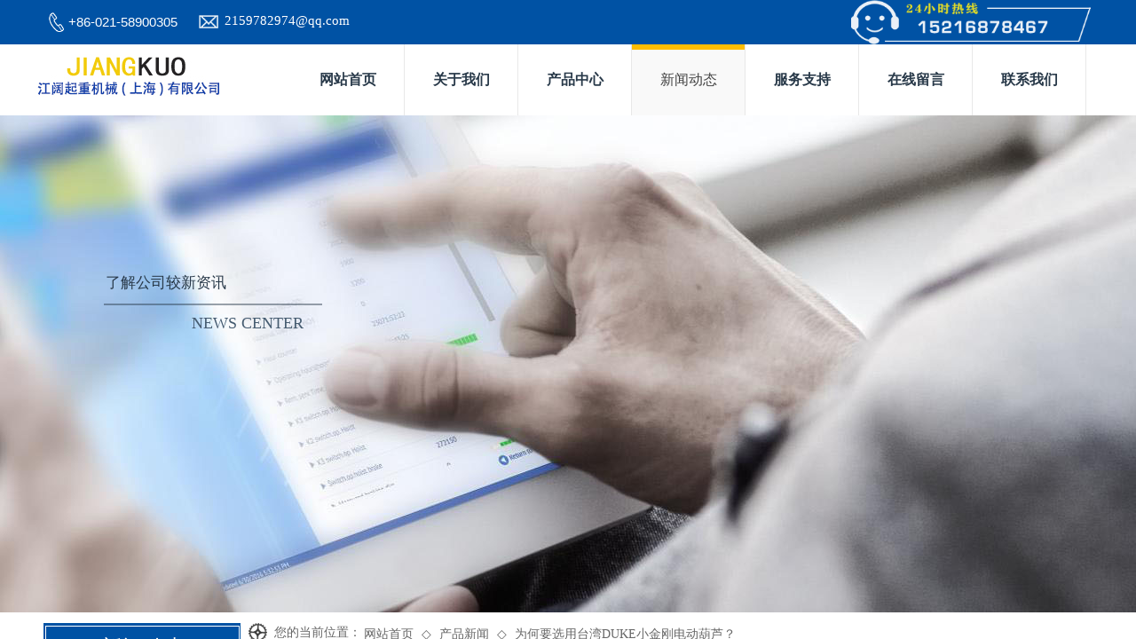

--- FILE ---
content_type: text/html; charset=utf-8
request_url: https://jkcranes.cn/page53?article_id=17
body_size: 25712
content:
<!DOCTYPE html PUBLIC "-//W3C//DTD XHTML 1.0 Transitional//EN" "http://www.w3.org/TR/xhtml1/DTD/xhtml1-transitional.dtd">
<html xmlns="http://www.w3.org/1999/xhtml" lang="zh-Hans" >
	<head>
		<meta http-equiv="X-UA-Compatible" content="IE=Edge,chrome=1" />
	<meta name="viewport" content="width=1200" />	<meta http-equiv="Content-Type" content="text/html; charset=utf-8" />
		<meta name="format-detection" content="telephone=no" />
	     <meta http-equiv="Cache-Control" content="no-transform"/> 
     <meta http-equiv="Cache-Control" content="no-siteapp"/>
	<title>台湾小金刚电动葫芦提升机500公斤-江阔起重机械(上海)有限公司</title>
	<meta name="keywords"  content="小金刚电动葫芦提升机,台湾小金刚电动葫芦,小金刚电动葫芦500公斤" />
	<meta name="description" content="江阔起重机械(上海)有限公司专业以供应电动葫芦,台湾小金刚电动葫芦,台湾小金刚电动提升机,小金刚电动葫芦提升机等进口台湾的电动葫芦为主的厂家。并提供  台湾小金刚电动葫芦配件和维修服务。15216878467李经理021-58900305热线咨询！" />
    
                
			<link rel="shortcut icon" href="https://pmof63caa-pic40.websiteonline.cn/upload/6clv.ico" type="image/x-icon" />
	<link rel="Bookmark" href="https://pmof63caa-pic40.websiteonline.cn/upload/6clv.ico" />
		

		<link href="https://static.websiteonline.cn/website/template/default/css/default.css?v=17534100" rel="stylesheet" type="text/css" />
<link href="https://jkcranes.cn/template/default/css/font/font.css?v=15750090" rel="stylesheet" type="text/css" />
<link href="https://jkcranes.cn/template/default/css/wpassword/iconfont.css?v=17496248" rel="stylesheet" type="text/css" />
<link href="https://static.websiteonline.cn/website/plugin/title/css/title.css?v=17083134" rel="stylesheet" type="text/css" />
<link href="https://static.websiteonline.cn/website/plugin/media/css/media.css?v=14077216" rel="stylesheet" type="text/css" />
<link href="https://static.websiteonline.cn/website/plugin/breadcrumb/css/breadcrumb.css?v=16086008" rel="stylesheet" type="text/css" />
<link href="https://static.websiteonline.cn/website/plugin/article_category/css/article_category.css?v=14077216" rel="stylesheet" type="text/css" />
<link href="https://static.websiteonline.cn/website/plugin/article_detail/css/article_detail.css?v=17387192" rel="stylesheet" type="text/css" />
<link href="https://static.websiteonline.cn/website/plugin/sitesearch/css/sitesearch.css?v=16861948" rel="stylesheet" type="text/css" />
<style type="text/css">#scroll_container{font-family:微软雅黑,Arial;font-size:14px;font-weight:normal;font-style:normal;line-height:24px;}
.prop_rotate_angle sup,.prop_rotate_angle .posblk-deg{font-size:11px; color:#CDCDCD; font-weight:normal; font-style:normal; }ins#qiao-wrap{height:0;} #qiao-wrap{display:block;}
</style> 
</head>
<body  >
<input type="hidden" value="2" name="_user_level_val" />
								<script type="text/javascript" language="javascript" src="https://static.websiteonline.cn/website/script/??libsjq.js,jquery.custom.js,jquery.lazyload.js,jquery.rotateutility.js,lab.js,wopop_all.js,jquery.cookie.js,jquery.simplemodal.js,fullcollumn.js,objectFitPolyfill.min.js,ierotate.js,effects/velocity.js,effects/velocity.ui.js,effects/effects.js,fullpagescroll.js,common.js,heightAdapt.js?v=17573096"></script>
<script type="text/javascript" language="javascript" src="https://static.websiteonline.cn/website/plugin/??media/js/init.js,new_navigation/js/overall.js,new_navigation/styles/hs9/init.js,breadcrumb/js/init.js,article_category/js/overall.js,article_category/styles/vertical_vs7/init.js,sitesearch/js/init.js,new_navigation/styles/hs7/init.js?v=17636160"></script>
	<script type="text/javascript" language="javascript">
    			var webmodel = {};
	        
    wp_pages_global_func($.extend({
        'isedit': '0',
        'islogin': '0',
        'domain': 'pmof63caa',
        'p_rooturl': 'https://jkcranes.cn',
        'static_rooturl': 'https://static.websiteonline.cn/website',
        'interface_locale': "zh_CN",
        'dev_mode': "0",
        'getsession': ''
    }, {"phpsessionid":"","punyurl":"https:\/\/jkcranes.cn","curr_locale":"zh_CN","mscript_name":"","converted":false}));
    
	</script>

<link href="https://jkcranes.cn/45a9e50edfbe4ba62050997ff23f82b9.cssx" rel="stylesheet" /><div id="page_set_css">
</div><input type="hidden" id="page_id" name="page_id" value="53" rpid="52">
<div id="scroll_container" class="scroll_contain" style="">
	    	<div id="scroll_container_bg" style=";">&nbsp;</div>
<script>
initScrollcontainerHeight();	
</script>
     <div id="overflow_canvas_container">        <div id="canvas" style=" margin: 0 auto;width:1200px;;height:1904px">
    <div id="layer03B2340BDCBFC0417E872F8D4BB201FA" class="full_column"   style="width:1200px;position:absolute;top:0px;height:50px;z-index:101;">
    <div class="full_width " style="position:absolute;height:50px;background-color:#0052a4;background-repeat:repeat-x;background-position:center center;background:;">		
    </div>
			<div class="full_content" style="width:1200px; position:absolute;left:0;top:0;margin-left: 0px;background-repeat:no-repeat;background-position:center top;height:50px;">
								<div id='layerA7B5BC014A9F99D000CE0E96F26A5F54' type='title'  class='cstlayer' style='left: 37px; top: 14px; position: absolute; z-index: 119; width: 133px; height: 23px; transform: rotate(0deg); transform-origin: 0px 0px 0px; '  mid=""  fatherid='layer03B2340BDCBFC0417E872F8D4BB201FA'    deg='0'><div class="wp-title_content" style="overflow-wrap: break-word; padding: 0px; border-color: transparent; border-width: 0px; height: 23px; width: 133px; display: block;"><font color="#ffffff" face="微软雅黑"><span style="font-family: Arial, Helvetica, sans-serif; font-size: 15px;">+86-021-58900305</span></font></div>
<script type="text/javascript">
$(function(){
	$('.wp-title_content').each(function(){
		if($(this).find('div').attr('align')=='justify'){
			$(this).find('div').css({'text-justify':'inter-ideograph','text-align':'justify'});
		}
	})	
})
</script>

</div><script>				 $('#layerA7B5BC014A9F99D000CE0E96F26A5F54').triggerHandler('layer_ready');</script><div id='layer67CD58B06E37F9F7B71E78A0E134A4C1' type='media'  class='cstlayer' style='left: 184px; top: 17px; position: absolute; z-index: 115; width: 21.6667px; height: 15px; '  mid=""  fatherid='layer03B2340BDCBFC0417E872F8D4BB201FA'    deg='0'><script>
create_pc_media_set_pic('layer67CD58B06E37F9F7B71E78A0E134A4C1',false);
</script>
<div class="wp-media_content"  style="overflow: hidden; width: 22px; height: 15px; border-width: 0px; border-style: solid; padding: 0px; opacity: 0.92;filter:alpha(opacity=92);-moz-opacity:0.92;-khtml-opacity:0.92;opacity:0.92;" type="0">
<div class="img_over"  style='overflow: hidden; border-color: transparent; border-width: 0px; width: 22px; height: 15px; position: relative;'>

<div class="imgloading" style="z-index:100;"> </div>
<img  id="wp-media-image_layer67CD58B06E37F9F7B71E78A0E134A4C1" onerror="set_thumb_layer67CD58B06E37F9F7B71E78A0E134A4C1(this);" onload="set_thumb_layer67CD58B06E37F9F7B71E78A0E134A4C1(this);" class="paragraph_image"  type="zoom" src="https://pmof63caa-pic40.websiteonline.cn/upload/templatefiles/email2_dlvf.png" style="width: 22px; height: auto;;" />
</div>

</div>
<script>
(function(){
		layer_media_init_func('layer67CD58B06E37F9F7B71E78A0E134A4C1',{"isedit":false,"has_effects":false});
})()
</script>
</div><script>				 $('#layer67CD58B06E37F9F7B71E78A0E134A4C1').triggerHandler('layer_ready');</script><div id='layerB6ECF0358A2AFAAB95687324FE4A8192' type='title'  class='cstlayer' style='left: 213px; top: 13px; position: absolute; z-index: 109; width: 161px; height: 25px; '  mid=""  fatherid='layer03B2340BDCBFC0417E872F8D4BB201FA'    deg='0'><div class="wp-title_content" style="overflow-wrap: break-word; padding: 0px; border-color: transparent; border-width: 0px; height: 25px; width: 161px; display: block;"><font color="#ffffff" face="微软雅黑"><span style="font-size: 15px;">2159782974@qq.com</span></font></div>

</div><script>				 $('#layerB6ECF0358A2AFAAB95687324FE4A8192').triggerHandler('layer_ready');</script><div id='layer7E04F6A5FA601B9FFF5AEE99DFCBE943' type='media'  class='cstlayer' style='left: 11px; top: 14px; position: absolute; z-index: 110; width: 21.0833px; height: 22px; display: block; '  mid=""  fatherid='layer03B2340BDCBFC0417E872F8D4BB201FA'    deg='0'><script>
create_pc_media_set_pic('layer7E04F6A5FA601B9FFF5AEE99DFCBE943',false);
</script>
<div class="wp-media_content"  style="overflow: hidden; width: 21px; height: 22px; border-width: 0px; border-style: solid; padding: 0px;" type="0">
<div class="img_over"  style='overflow: hidden; border-color: transparent; border-width: 0px; width: 21px; height: 22px; position: relative;'>

<div class="imgloading" style="z-index:100;"> </div>
<img  id="wp-media-image_layer7E04F6A5FA601B9FFF5AEE99DFCBE943" onerror="set_thumb_layer7E04F6A5FA601B9FFF5AEE99DFCBE943(this);" onload="set_thumb_layer7E04F6A5FA601B9FFF5AEE99DFCBE943(this);" class="paragraph_image"  type="zoom" src="https://pmof63caa-pic40.websiteonline.cn/upload/templatefiles/tel-1.png" style="width: 21px; height: auto;;" />
</div>

</div>
<script>
(function(){
		layer_media_init_func('layer7E04F6A5FA601B9FFF5AEE99DFCBE943',{"isedit":false,"has_effects":false});
})()
</script>
</div><script>				 $('#layer7E04F6A5FA601B9FFF5AEE99DFCBE943').triggerHandler('layer_ready');</script><div id='layer19EE2D829FB1FF9E10C42935D27EA5D6' type='media'  class='cstlayer' style='left: 919px; top: 0px; position: absolute; z-index: 145; width: 270px; height: 50px; '  mid=""  fatherid='layer03B2340BDCBFC0417E872F8D4BB201FA'    deg='0'><script>
create_pc_media_set_pic('layer19EE2D829FB1FF9E10C42935D27EA5D6',false);
</script>
<div class="wp-media_content"  style="overflow: hidden; width: 270px; height: 50px; border-width: 0px; border-style: solid; padding: 0px; opacity: 0.92;filter:alpha(opacity=92);-moz-opacity:0.92;-khtml-opacity:0.92;opacity:0.92;" type="0">
<div class="img_over"  style='overflow: hidden; border-color: transparent; border-width: 0px; width: 270px; height: 50px; position: relative;'>

<div class="imgloading" style="z-index:100;"> </div>
<img  id="wp-media-image_layer19EE2D829FB1FF9E10C42935D27EA5D6" onerror="set_thumb_layer19EE2D829FB1FF9E10C42935D27EA5D6(this);" onload="set_thumb_layer19EE2D829FB1FF9E10C42935D27EA5D6(this);" class="paragraph_image"  type="zoom" src="https://pmof63caa-pic40.websiteonline.cn/upload/55j1.PNG" style="width: 270px; height: auto;;" />
</div>

</div>
<script>
(function(){
		layer_media_init_func('layer19EE2D829FB1FF9E10C42935D27EA5D6',{"isedit":false,"has_effects":false});
})()
</script>
</div><script>				 $('#layer19EE2D829FB1FF9E10C42935D27EA5D6').triggerHandler('layer_ready');</script>                                
                                <div class="fullcontent_opacity" style="width: 100%;height: 100%;position: absolute;left: 0;right: 0;top: 0;display:none;"></div>
			</div>
</div>
<script>
        $(".content_copen").live('click',function(){
        $(this).closest(".full_column").hide();
    });
	var $fullwidth=$('#layer03B2340BDCBFC0417E872F8D4BB201FA .full_width');
	$fullwidth.css({left:0-$('#canvas').offset().left+$('#scroll_container').offset().left-$('#scroll_container').scrollLeft()-$.parseInteger($('#canvas').css("borderLeftWidth")),width:$('#scroll_container_bg').width()});
	$(function () {
				var videoParams={"id":"layer03B2340BDCBFC0417E872F8D4BB201FA","bgauto":null,"ctauto":null,"bVideouse":null,"cVideouse":null,"bgvHeight":null,"bgvWidth":null};
		fullcolumn_bgvideo_init_func(videoParams);
                var bgHoverParams={"full":{"hover":null,"opacity":null,"bg":"#0052a4","id":"layer03B2340BDCBFC0417E872F8D4BB201FA","bgopacity":null,"zindextopcolorset":""},"full_con":{"hover":null,"opacity":null,"bg":null,"id":"layer03B2340BDCBFC0417E872F8D4BB201FA","bgopacity":null}};
		fullcolumn_HoverInit(bgHoverParams);
        });
</script>


<div id='layerC5D0AAD9AD713127473655DA763E2981' type='new_navigation'  class='cstlayer' style='left: 282px; top: 50px; position: absolute; z-index: 102; width: 918px; height: 80px; '  mid=""    deg='0'><div class="wp-new_navigation_content" style="border: 0px solid transparent; width: 918px; padding: 0px; display: block; overflow: visible; height: auto;;display:block;overflow:hidden;height:0px;" type="0">
<script type="text/javascript"> 
		
		$("#layerC5D0AAD9AD713127473655DA763E2981").data("m_show", '');
	</script>
<div skin="hs9" class="nav1 menu_hs9" ishorizon="1" colorstyle="black" direction="0" more="更多" moreshow="1" morecolor="darkorange" hover="1" hover_scr="0" submethod="0" umenu="0" dmenu="0" sethomeurl="https://jkcranes.cn/page62" smcenter="0">
		<ul id="nav_layerC5D0AAD9AD713127473655DA763E2981" class="navigation"  style="width:auto;"  >
		<li style="width:14.28%;box-sizing:border-box;z-index:2;"  class="wp_subtop"  pid="62" ><a class="  "  href="https://jkcranes.cn"><span style="display:block;overflow:hidden;">网站首页</span></a></li><li style="width:14.28%;box-sizing:border-box;z-index:2;"  class="wp_subtop"  pid="47" ><a class="  "  href="https://jkcranes.cn/page47"><span style="display:block;overflow:hidden;">关于我们</span></a></li><li style="width:14.28%;box-sizing:border-box;z-index:2;"  class="wp_subtop"  pid="48" ><a class="  "  href="https://jkcranes.cn/page48"><span style="display:block;overflow:hidden;">产品中心</span></a></li><li style="width:14.28%;box-sizing:border-box;z-index:2;"  class="wp_subtop"  pid="52" ><a class="  "  href="https://jkcranes.cn/page52"><span style="display:block;overflow:hidden;">新闻动态</span></a></li><li style="width:14.28%;box-sizing:border-box;z-index:2;"  class="wp_subtop"  pid="56" ><a class="  "  href="https://jkcranes.cn/page56"><span style="display:block;overflow:hidden;">服务支持</span></a></li><li style="width:14.28%;box-sizing:border-box;z-index:2;"  class="wp_subtop"  pid="50" ><a class="  "  href="https://jkcranes.cn/page50"><span style="display:block;overflow:hidden;">在线留言</span></a></li><li style="width:14.28%;box-sizing:border-box;z-index:2;"  class="wp_subtop"  pid="54" ><a class="  "  href="https://jkcranes.cn/page54"><span style="display:block;overflow:hidden;">联系我们</span></a></li>	</ul>
</div>

<script type="text/javascript"> 
				$("#layerC5D0AAD9AD713127473655DA763E2981").data("datasty_", '@charset "utf-8";  #nav_layerC5D0AAD9AD713127473655DA763E2981, #nav_layerC5D0AAD9AD713127473655DA763E2981 ul {padding:0; margin:0; list-style:none; }  #nav_layerC5D0AAD9AD713127473655DA763E2981 {padding-left:15px; padding-right:15px;position:relative; background-position:top left;background-repeat:repeat-x;background-color:transparent;background-image:url("https://static.websiteonline.cn/website/plugin/new_navigation/styles/hs9/dbj.jpg");line-height:50px;height:50px; }  #nav_layerC5D0AAD9AD713127473655DA763E2981 li.wp_subtop {text-align:center;float:left; height:50px;line-height:50px;background-image:url(https://static.websiteonline.cn/website/plugin/new_navigation/view/images/png_bg.png);background-color:transparent;background-position:top left;background-repeat:repeat;}  #nav_layerC5D0AAD9AD713127473655DA763E2981 li.wp_subtop:hover{text-align:center; background-color:transparent;background-position:top left;height:50px;line-height:50px; background-image:url("https://static.websiteonline.cn/website/plugin/new_navigation/styles/hs9/dhover.jpg");background-repeat:repeat-x;}  #nav_layerC5D0AAD9AD713127473655DA763E2981 li.wp_subtop>a {white-space: nowrap;overflow:hidden;padding-left:15px;padding-right:15px;text-align:center;display:block;  font-family:arial; font-size:14px; color:#FFFFFF; text-decoration:none; font-weight:normal;font-style:normal;}  #nav_layerC5D0AAD9AD713127473655DA763E2981 li.wp_subtop>a:hover{color:#333333;text-align:center;font-family:arial; font-size:14px; font-weight:normal;font-style:normal;}  #nav_layerC5D0AAD9AD713127473655DA763E2981 ul{display:none;width:100%;position:absolute; top:38px; left:-9999px;background-image:url(https://static.websiteonline.cn/website/plugin/new_navigation/view/images/png_bg.png);background-repeat:repeat;background-color:transparent;background-position:top left;padding-bottom:3px;padding-top:3px;}  #nav_layerC5D0AAD9AD713127473655DA763E2981 ul li{text-align:center;float:left; background-color:#fbfbfb;background-position:top left;background-repeat:repeat;background-image:url(https://static.websiteonline.cn/website/plugin/new_navigation/view/images/png_bg.png);height:25px;line-height:25px;font-weight:normal;}  #nav_layerC5D0AAD9AD713127473655DA763E2981 ul li:hover{text-align:center;  background-position:top left;background-repeat:repeat;background-image:url(https://static.websiteonline.cn/website/plugin/new_navigation/view/images/png_bg.png);background-color:#2f2f2f;height:25px;line-height:25px;}  #nav_layerC5D0AAD9AD713127473655DA763E2981 ul li a {white-space: nowrap;color:#666666;text-align:center;float:left; display:block; padding:0 10px 0 10px; font-family:arial; font-size:12px; text-decoration:none; font-weight:normal;font-style:normal;}  #nav_layerC5D0AAD9AD713127473655DA763E2981 ul li a:hover{color:#fff;text-align:center;float:left; padding:0 10px 0 10px; font-family:arial; font-size:12px; text-decoration:none; font-weight:normal;font-style:normal;}  #nav_layerC5D0AAD9AD713127473655DA763E2981 li ul.floatRight li {float:right;}  #nav_layerC5D0AAD9AD713127473655DA763E2981 ul ul {background-image:url(https://static.websiteonline.cn/website/plugin/new_navigation/view/images/png_bg.png);}');
		$("#layerC5D0AAD9AD713127473655DA763E2981").data("datastys_", '#nav_layerC5D0AAD9AD713127473655DA763E2981{background-color:transparent;} #nav_layerC5D0AAD9AD713127473655DA763E2981{background-image:url(https://static.websiteonline.cn/website/plugin/new_navigation/view/images/png_bg.png);} #nav_layerC5D0AAD9AD713127473655DA763E2981 li.wp_subtop>a{font-family:Microsoft YaHei;} #nav_layerC5D0AAD9AD713127473655DA763E2981 li.wp_subtop>a:hover{font-family:Microsoft YaHei;}      #nav_layerC5D0AAD9AD713127473655DA763E2981 li.wp_subtop{background-repeat:no-repeat;} #nav_layerC5D0AAD9AD713127473655DA763E2981 li.wp_subtop{background-position:center left;}   #nav_layerC5D0AAD9AD713127473655DA763E2981 li.wp_subtop{background-color:transparent;}                #nav_layerC5D0AAD9AD713127473655DA763E2981{height:80px;} #nav_layerC5D0AAD9AD713127473655DA763E2981{border-radius:0px;behavior: url(script/pie.htc);} #nav_layerC5D0AAD9AD713127473655DA763E2981 li.wp_subtop{height:80px;} #nav_layerC5D0AAD9AD713127473655DA763E2981 li.wp_subtop{line-height:80px;} #nav_layerC5D0AAD9AD713127473655DA763E2981 li.wp_subtop:hover{height:80px;} #nav_layerC5D0AAD9AD713127473655DA763E2981 li.wp_subtop:hover{line-height:80px;}  #nav_layerC5D0AAD9AD713127473655DA763E2981 li.wp_subtop>a{font-size:16px;} #nav_layerC5D0AAD9AD713127473655DA763E2981 li.wp_subtop>a:hover{font-size:16px;}   #nav_layerC5D0AAD9AD713127473655DA763E2981 li.wp_subtop:hover{background-position:top center;}     #nav_layerC5D0AAD9AD713127473655DA763E2981 li.wp_subtop:hover{background-color:transparent;} #nav_layerC5D0AAD9AD713127473655DA763E2981 li.wp_subtop:hover{background-image:url("https://pmof63caa-pic40.websiteonline.cn/upload/templatefiles/anniu.jpg");} #nav_layerC5D0AAD9AD713127473655DA763E2981 li.wp_subtop>a{color:#283949;}      #nav_layerC5D0AAD9AD713127473655DA763E2981 li.wp_subtop>a:hover{color:#434343;} #nav_layerC5D0AAD9AD713127473655DA763E2981 li.wp_subtop:hover{background-repeat:repeat-x;} #nav_layerC5D0AAD9AD713127473655DA763E2981 li.wp_subtop>a{font-weight:bold;}');
	
		</script>

<script type="text/javascript">
function wp_get_navstyle(layer_id,key){
		var navStyle = $.trim($("#"+layer_id).data(key));
		return navStyle;	
	
}	
richtxt('layerC5D0AAD9AD713127473655DA763E2981');
</script><script type="text/javascript">
layer_new_navigation_hs9_func({"isedit":false,"layer_id":"layerC5D0AAD9AD713127473655DA763E2981","menustyle":"hs9"});
layerC5D0AAD9AD713127473655DA763E2981_liHoverCallBack;
</script>

</div>
<script type="text/javascript">
 $(function(){
	layer_new_navigation_content_func({"isedit":false,"layer_id":"layerC5D0AAD9AD713127473655DA763E2981","menustyle":"hs9","addopts":{"padding-left":"6","padding-right":"6","border-right-style":"solid","border-right-width":"1px","border-right-color":"#e8e8e8"}});
});
</script>

</div><script>				 $('#layerC5D0AAD9AD713127473655DA763E2981').triggerHandler('layer_ready');</script><div id='layerA488541ECC1F7454A4E0B371B4A34DD4' type='media'  class='cstlayer' style='left: 0px; top: 54px; position: absolute; z-index: 140; width: 210px; height: 72px; '  mid=""    deg='0'><script>
create_pc_media_set_pic('layerA488541ECC1F7454A4E0B371B4A34DD4',false);
</script>
<div class="wp-media_content"  style="overflow: hidden; width: 210px; height: 72px; border-width: 0px; border-style: double; padding: 0px;" type="0">
<div class="img_over"  style='overflow: hidden; border-color: transparent; border-width: 0px; position: relative; width: 210px; height: 72px;'>

<div class="imgloading" style="z-index:100;"> </div>
<img  id="wp-media-image_layerA488541ECC1F7454A4E0B371B4A34DD4" onerror="set_thumb_layerA488541ECC1F7454A4E0B371B4A34DD4(this);" onload="set_thumb_layerA488541ECC1F7454A4E0B371B4A34DD4(this);" class="paragraph_image"  type="zoom" src="https://pmof63caa-pic40.websiteonline.cn/upload/hg9e.jpg" style="width: 210px; height: 72px; top: -1px; left: 0px; position: relative;;" />
</div>

</div>
<script>
(function(){
		layer_media_init_func('layerA488541ECC1F7454A4E0B371B4A34DD4',{"isedit":false,"has_effects":false});
})()
</script>
</div><script>				 $('#layerA488541ECC1F7454A4E0B371B4A34DD4').triggerHandler('layer_ready');</script><div id="layer80B89164ECF8D77EE20EE975F64F01DB" class="full_column"   style="width:1200px;position:absolute;top:130px;height:560px;z-index:100;">
    <div class="full_width " style="position:absolute;height:560px;background-color:transparent;background-image:url('https://pmof63caa-pic40.websiteonline.cn/upload/rbkf.JPG');background-position:center top;background-repeat:no-repeat;">		
    </div>
			<div class="full_content" style="width:1200px; position:absolute;left:0;top:0;margin-left: 0px;;height:560px;">
								<div id='layer9960479CFF96C9ED0039A45C2075063E' type='title'  class='cstlayer' style='left: 176px; top: 225px; position: absolute; z-index: 112; width: 164px; height: 33px; '  mid=""  fatherid='layer80B89164ECF8D77EE20EE975F64F01DB'    deg='0'><div class="wp-title_content" style="overflow-wrap: break-word; padding: 0px; border-color: transparent; border-width: 0px; height: 33px; width: 164px; display: block;"><p><font color="#455b70" face="Verdana, Geneva, sans-serif"><span style="font-size: 18px; line-height: 18.2px; text-transform: uppercase; font-family: &quot;Times New Roman&quot;;">news center</span></font></p></div>

</div><script>				 $('#layer9960479CFF96C9ED0039A45C2075063E').triggerHandler('layer_ready');</script><div id='layer0E2893BCE2488FCE10DAB7173CA39146' type='line'  class='cstlayer' style='left: 77px; top: 197px; position: absolute; z-index: 100; width: 246px; height: 46.3059px; '  mid=""  fatherid='layer80B89164ECF8D77EE20EE975F64F01DB'    deg='0'><div class="wp-line_content" style="padding: 0px; border: 0px solid transparent; overflow: hidden; width: 246px; height: 46px; opacity: 0.46;filter:alpha(opacity=46);-moz-opacity:0.46;-khtml-opacity:0.46;opacity:0.46;"><div class="wpline-wrapper horizontal-solid"></div><script language="javascript">
</script></div></div><script>				 $('#layer0E2893BCE2488FCE10DAB7173CA39146').triggerHandler('layer_ready');</script><div id='layerDA437F1A1724352BDEC2607A806C05FD' type='title'  class='cstlayer' style='left: 73px; top: 171px; position: absolute; z-index: 101; width: 211px; height: 33px; '  mid=""  fatherid='layer80B89164ECF8D77EE20EE975F64F01DB'    deg='0'><div class="wp-title_content" style="overflow-wrap: break-word; padding: 6px; border: 0px solid transparent; height: 21px; width: 199px; display: block; background-color: transparent;"><div style="text-align: left;"><font color="#ffffff" face="微软雅黑"><span style="font-size: 17px; line-height: 140%; color: rgb(40, 57, 73); font-family: 微软雅黑;">了解公司较新资讯</span></font></div></div>

</div><script>				 $('#layerDA437F1A1724352BDEC2607A806C05FD').triggerHandler('layer_ready');</script>                                
                                <div class="fullcontent_opacity" style="width: 100%;height: 100%;position: absolute;left: 0;right: 0;top: 0;display:none;"></div>
			</div>
</div>
<script>
        $(".content_copen").live('click',function(){
        $(this).closest(".full_column").hide();
    });
	var $fullwidth=$('#layer80B89164ECF8D77EE20EE975F64F01DB .full_width');
	$fullwidth.css({left:0-$('#canvas').offset().left+$('#scroll_container').offset().left-$('#scroll_container').scrollLeft()-$.parseInteger($('#canvas').css("borderLeftWidth")),width:$('#scroll_container_bg').width()});
	$(function () {
				var videoParams={"id":"layer80B89164ECF8D77EE20EE975F64F01DB","bgauto":null,"ctauto":null,"bVideouse":null,"cVideouse":null,"bgvHeight":null,"bgvWidth":null};
		fullcolumn_bgvideo_init_func(videoParams);
                var bgHoverParams={"full":{"hover":null,"opacity":null,"bg":"transparent","id":"layer80B89164ECF8D77EE20EE975F64F01DB","bgopacity":null,"zindextopcolorset":""},"full_con":{"hover":null,"opacity":null,"bg":null,"id":"layer80B89164ECF8D77EE20EE975F64F01DB","bgopacity":null}};
		fullcolumn_HoverInit(bgHoverParams);
        });
</script>


<div id='layer2F0AA5FEC1D79487223DC546A5146984' type='breadcrumb'  class='cstlayer' style='left: 370px; top: 702px; position: absolute; z-index: 104; width: 722px; height: 28px; '  mid=""    deg='0'><div class="wp-breadcrumb_content" style="width: 722px; height: 28px;" ShowCpage="1" >
<div class='breadcrumb_plugin'>

<span class="breadcrumbtext" gzdata="gzorder"><a href="https://jkcranes.cn/" style="line-height:100%;font-family: 'Microsoft YaHei'; line-height: 120%; color: rgb(102, 102, 102);line-height:120%;line-height:120%;" >网站首页</a></span>
<span style="line-height:100%; margin-left:5px;margin-right:5px;color:rgb(102, 102, 102);font-size:14px;" class="breadcrumbfuhao">◇</span>
<span class="breadcrumbtext"><a href="https://jkcranes.cn/page52?article_category=1" style="line-height:100%;font-family: 'Microsoft YaHei'; line-height: 120%; color: rgb(102, 102, 102);line-height:120%;line-height:120%;" >产品新闻</a></span>
<span style="line-height:100%; margin-left:5px;margin-right:5px;color:rgb(102, 102, 102);font-size:14px;" class="breadcrumbfuhao">◇</span>
<span class="breadcrumbtext"><a href="https://jkcranes.cn/page53?article_id=17" style="line-height:100%;font-family: 'Microsoft YaHei'; line-height: 120%; color: rgb(102, 102, 102);line-height:120%;line-height:120%;" >为何要选用台湾DUKE小金刚电动葫芦？</a></span>
</div>
</div>
<script>
layer_breadcrumb_ready_func('layer2F0AA5FEC1D79487223DC546A5146984', '');
</script></div><script>				 $('#layer2F0AA5FEC1D79487223DC546A5146984').triggerHandler('layer_ready');</script><div id='layer36474B189D4EEAB59D788211B511ECFE' type='media'  class='cstlayer' style='left: 240px; top: 702px; position: absolute; z-index: 108; width: 21.3818px; height: 21px; '  mid=""    deg='0'><script>
create_pc_media_set_pic('layer36474B189D4EEAB59D788211B511ECFE',false);
</script>
<div class="wp-media_content"  style="overflow: hidden; width: 21px; height: 21px; border-width: 0px; border-style: solid; padding: 0px;" type="0">
<div class="img_over"  style='overflow: hidden; border-color: transparent; border-width: 0px; width: 21px; height: 21px; position: relative;'>

<div class="imgloading" style="z-index:100;"> </div>
<img  id="wp-media-image_layer36474B189D4EEAB59D788211B511ECFE" onerror="set_thumb_layer36474B189D4EEAB59D788211B511ECFE(this);" onload="set_thumb_layer36474B189D4EEAB59D788211B511ECFE(this);" class="paragraph_image"  type="zoom" src="https://pmof63caa-pic40.websiteonline.cn/upload/templatefiles/logo2.png" style="width: 21px; height: auto;;" />
</div>

</div>
<script>
(function(){
		layer_media_init_func('layer36474B189D4EEAB59D788211B511ECFE',{"isedit":false,"has_effects":false});
})()
</script>
</div><script>				 $('#layer36474B189D4EEAB59D788211B511ECFE').triggerHandler('layer_ready');</script><div id='layer91C7975CEAA7F5B276F035A181B3C9D6' type='box'  class='cstlayer' style='left: 9px; top: 702px; position: absolute; z-index: 103; width: 222px; height: 246px; '  mid=""    deg='0'><div class="wp-box_content drop_box" style="overflow-wrap: break-word; padding: 0px; border: 3px solid rgb(0, 82, 164); height: 240px; width: 216px; background-color: transparent;">
    <div id='layer4FDA8D39FE8693A7DD97319E3A549229' type='title'  class='cstlayer' style='left: 2px; top: 3px; position: absolute; z-index: 142; width: 219px; height: 68px; '  mid=""  fatherid='layer91C7975CEAA7F5B276F035A181B3C9D6'    deg='0'><div class="wp-title_content" style="overflow-wrap: break-word; padding: 8px; border: 1px solid rgb(255, 255, 255); height: 50px; width: 201px; display: block; background-color: rgb(0, 82, 164);"><p style="color: rgb(90, 90, 90); font-family: Arial, 宋体, Helvetica, sans-serif, Verdana; font-size: 12px; font-style: normal; font-variant: normal; font-weight: normal; line-height: 140%; text-align: center;"><span style="font-family: 微软雅黑; color: rgb(255, 255, 255); font-size: 24px; line-height: 139%;"><span style="font-size: 24px; color: rgb(255, 255, 255); line-height: 139%;">新闻动态</span></span></p><p style="color: rgb(90, 90, 90); font-family: Arial, 宋体, Helvetica, sans-serif, Verdana; font-size: 12px; font-style: normal; font-variant: normal; font-weight: normal; line-height: 140%; text-align: center;"><span style="font-family: 微软雅黑; color: rgb(255, 255, 255); font-size: 24px;"><span style="font-size: 24px; color: rgb(255, 255, 255);"></span></span></p><p style="text-align: center;"><font color="#ffffff" face="微软雅黑"><span style="font-size: 12px; line-height: 139%; font-family: Arial, Helvetica, sans-serif; text-transform: uppercase; color: rgb(255, 255, 255);">NEWS CENTER</span></font></p><p style="color: rgb(90, 90, 90); font-family: Arial, 宋体, Helvetica, sans-serif, Verdana; font-size: 12px; font-style: normal; font-variant: normal; font-weight: normal; line-height: 140%; text-align: left;"><span style="font-family: 微软雅黑; color: rgb(255, 255, 255); font-size: 24px; line-height: 139%;"><span style="font-size: 24px; color: rgb(255, 255, 255); line-height: 139%;"><span style="font-size: 24px; color: rgb(255, 255, 255); line-height: 139%;">​</span></span></span></p></div>

</div><script>				 $('#layer4FDA8D39FE8693A7DD97319E3A549229').triggerHandler('layer_ready');</script><div id='layer72E0C00B131E3A4BE22003B1B74BA3FE' type='article_category'  class='cstlayer' style='left: 5px; top: 71px; position: absolute; z-index: 100; width: 211px; height: 79px; '  mid=""  fatherid='layer91C7975CEAA7F5B276F035A181B3C9D6'    deg='0'><div class="wp-article_category_content" id="wp-atype_layer72E0C00B131E3A4BE22003B1B74BA3FE" style="border-color: transparent; border-width: 0px; width: 211px; height: 79px;">
<script type="text/javascript"> 
    var jeditMode = 1,jlayerid='layer72E0C00B131E3A4BE22003B1B74BA3FE';
		
	        jeditMode = 0;
		$("#layer72E0C00B131E3A4BE22003B1B74BA3FE").data("datasty_", '@charset "utf-8";  #nav_layer72E0C00B131E3A4BE22003B1B74BA3FE,#nav_layer72E0C00B131E3A4BE22003B1B74BA3FE ul,#nav_layer72E0C00B131E3A4BE22003B1B74BA3FE li{list-style-type:none;margin:0;padding:0;border:thin none;}  #nav_layer72E0C00B131E3A4BE22003B1B74BA3FE{position:relative;width:192px;background-image:url(https://static.websiteonline.cn/website/plugin/article_category/view/images/png_bg.png);background-repeat:no-repeat;background-position:bottom left;background-color:transparent;}  #nav_layer72E0C00B131E3A4BE22003B1B74BA3FE li.wp_subtop{border-bottom:1px solid #d0d0d0;float:left;clear:left;padding-left:10px;padding-right:4px;padding-bottom:0;z-index:1000;position:relative;width:178px;height:39px;line-height:39px;background-image:url(https://static.websiteonline.cn/website/plugin/article_category/styles/vertical_vs7/h23_03_z96R.jpg);background-repeat:repeat-x;background-position:top left;background-color:transparent;text-align:left;}  #nav_layer72E0C00B131E3A4BE22003B1B74BA3FE li.wp_subtop:hover{text-align:left;padding-left:10px;padding-right:4px;height:39px;line-height:39px;background-image:url(https://static.websiteonline.cn/website/plugin/article_category/styles/vertical_vs7/h22_05_6DT2.jpg);background-repeat:repeat-x;background-position:top left;background-color:transparent;}  #nav_layer72E0C00B131E3A4BE22003B1B74BA3FE li.wp_subtop>a{white-space: nowrap;display:block;padding:0;text-decoration:none;overflow:hidden;font-size:14px;font-family:arial;color:#333;text-align:left;font-weight:normal;font-style:normal;}  #nav_layer72E0C00B131E3A4BE22003B1B74BA3FE li.wp_subtop>a:hover{text-decoration:none;font-size:14px;font-family:arial;color:#333;text-align:left;font-weight:normal;font-style:normal;}  #nav_layer72E0C00B131E3A4BE22003B1B74BA3FE ul{border:1px solid #d0d0d0;position:absolute;display:none;left:0;padding-top:10px;padding-bottom:10px;background-image:url(https://static.websiteonline.cn/website/plugin/article_category/view/images/png_bg.png);}  #nav_layer72E0C00B131E3A4BE22003B1B74BA3FE ul li{padding-left:10px;padding-right:10px;margin-top:1px;text-align:center;position:relative;height:33px;line-height:33px;background-image:url(https://static.websiteonline.cn/website/plugin/article_category/view/images/png_bg.png);background-repeat:repeat-x;background-position:top left;background-color:transparent;}  #nav_layer72E0C00B131E3A4BE22003B1B74BA3FE ul li:hover{text-align:center;height:33px;line-height:33px;background-image:url(https://static.websiteonline.cn/website/plugin/article_category/view/images/png_bg.png);background-repeat:repeat-x;background-position:top left;background-color:#f1f1f1;}  #nav_layer72E0C00B131E3A4BE22003B1B74BA3FE ul li a{border-bottom:1px solid #d0d0d0;padding-left:10px;padding-right:10px;min-width:80px;white-space:nowrap;overflow:hidden;display:block;font-size:12px;font-family:arial;color:#666;text-align:center;font-weight:normal;font-style:normal;}  #nav_layer72E0C00B131E3A4BE22003B1B74BA3FE ul li a:hover{text-align:center;font-size:12px;font-family:arial;color:#333;font-weight:normal;font-style:normal;}  #nav_layer72E0C00B131E3A4BE22003B1B74BA3FE ul ul{background-image:url(https://static.websiteonline.cn/website/plugin/article_category/view/images/png_bg.png);}  #nav_layer72E0C00B131E3A4BE22003B1B74BA3FE span.sub1{padding-right:10px;}');
		$("#layer72E0C00B131E3A4BE22003B1B74BA3FE").data("datastys_", '#nav_layer72E0C00B131E3A4BE22003B1B74BA3FE{width:211px;}#nav_layer72E0C00B131E3A4BE22003B1B74BA3FE li.wp_subtop{width:197px;}#nav_layer72E0C00B131E3A4BE22003B1B74BA3FE li.wp_subtop>a{color:#000000;}');
		$("#layer72E0C00B131E3A4BE22003B1B74BA3FE").data("jeditMode",jeditMode);
</script>
<div skin="vertical_vs7" class="nav1 menu_vertical_vs7" ishorizon="" colorstyle="beige" direction="1" more="更多" moreshow="1" morecolor="darkorange" hover="1" hover_set="" art_cateid=""
subopen="" submethod="0"
>
	  <ul id="nav_layer72E0C00B131E3A4BE22003B1B74BA3FE" class="navigation" ><li style="z-index:2;"  class="wp_subtop"  pid="1" ><a class="  " href="https://jkcranes.cn/page52?article_category=1"   >产品新闻</a></li><li style="z-index:2;"  class="wp_subtop"  pid="2" ><a class="  " href="https://jkcranes.cn/page52?article_category=2"   >公司动态</a></li></ul>
   <div class="default_pid" style="display:none; width:0px; height:0px;">1</div>
 </div> 
 
</div>
<script type="text/javascript">
layer_article_category_vertical_vs7_func({
	"layer_id": 'layer72E0C00B131E3A4BE22003B1B74BA3FE',
	"menustyle": 'vertical_vs7',
	"editmode": parseInt('0')
});
</script>





<script>	
    var $skin=$("#layer72E0C00B131E3A4BE22003B1B74BA3FE").find('.nav1');
    if($skin.attr('skin')=='vertical_vs10_1' && $skin.attr('subopen')=='1'){
        $('#nav_'+'layer72E0C00B131E3A4BE22003B1B74BA3FE'+' .wp_subtop >ul.subse').css("display",'block');
        var menul=$('#layer72E0C00B131E3A4BE22003B1B74BA3FE').find('ul.navigation'),off_height=parseInt(menul.outerHeight(true)), manli_height=0;
        $.each(menul.find('ul.subse'),function(){
            manli_height+=parseInt($(this).height());
        });
        off_height=off_height-manli_height;
        var input_height='<input type="hidden" id="input_height" value="'+off_height+'" />';
        $('#layer72E0C00B131E3A4BE22003B1B74BA3FE').find('ul.navigation').append(input_height);
    }

(function(){
        var layer_id='layer72E0C00B131E3A4BE22003B1B74BA3FE';
        var menustyle='vertical_vs7';
        var contentfunc=function(){
            if($("#"+layer_id).is(':visible')){
                    $("#"+layer_id).find('.wp-article_category_content').each(function(){
                      var wid = $(this).width();
                      var liwid = $(this).find('li:eq(0)');
                      var lipadd = parseInt(liwid.css('padding-right'))+parseInt(liwid.css('padding-left'));
                      if ($.inArray(menustyle, ['hs7','hs9','hs11','hs12']) != -1) {
                          var bwidth = parseInt(liwid.css("borderRightWidth") || '0');
                          if(bwidth > 0) $('li.wp_subtop', this).width(function(i, h){return h - bwidth - 1});
                      }
                      if(parseInt(liwid.width())>(wid-lipadd)){
                        $(this).find('li.wp_subtop').css('width',wid-lipadd);
                      }
                    });
             }else{
                     setTimeout(contentfunc,60);
             }
        }
	contentfunc();
})()
$(function(){
		});
</script>

</div><script>				 $('#layer72E0C00B131E3A4BE22003B1B74BA3FE').triggerHandler('layer_ready');</script>    
</div>
</div><script>				 $('#layer91C7975CEAA7F5B276F035A181B3C9D6').triggerHandler('layer_ready');</script><div id='layer2699B652438E23CBF1ECF80904417953' type='title'  class='cstlayer' style='left: 269px; top: 703px; position: absolute; z-index: 106; width: 101px; height: 23px; '  mid=""    deg='0'><div class="wp-title_content" style="word-wrap: break-word; padding: 0px; border-color: transparent; border-width: 0px; height: 23px; width: 101px; display: block;"><span style="font-size: 14px; font-family: 微软雅黑; color: rgb(102, 102, 102);">您的当前位置：</span><span style="color: rgb(102, 102, 102);">​</span><span style="color:#666666;">​</span></div>

</div><script>				 $('#layer2699B652438E23CBF1ECF80904417953').triggerHandler('layer_ready');</script><div id='layer40450F5028F2BCCAF267599879B5E1ED' type='line'  class='cstlayer' style='left: 241px; top: 725px; position: absolute; z-index: 110; width: 919px; height: 31px; '  mid=""    deg='0'><div class="wp-line_content" style="padding: 0px; border-color: transparent; border-width: 0px; overflow: hidden; width: 919px; height: 31px;"><div class="wpline-wrapper horizontal-solid"></div><script language="javascript">
</script></div></div><script>				 $('#layer40450F5028F2BCCAF267599879B5E1ED').triggerHandler('layer_ready');</script><div id='layer691A4C5F3203F917F73DE20730E63280' type='line'  class='cstlayer' style='left: 241px; top: 725px; position: absolute; z-index: 138; width: 115px; height: 31px; '  mid=""    deg='0'><div class="wp-line_content" style="padding: 0px; border: 0px solid transparent; overflow: hidden; width: 115px; height: 31px; opacity: 0.86;filter:alpha(opacity=86);-moz-opacity:0.86;-khtml-opacity:0.86;opacity:0.86;"><div class="wpline-wrapper horizontal-solid"></div><script language="javascript">
</script></div></div><script>				 $('#layer691A4C5F3203F917F73DE20730E63280').triggerHandler('layer_ready');</script><div id='layer6BCF67D4766F850361335201F6581E6C' type='article_detail'  class='cstlayer' style='left: 242px; top: 753px; position: absolute; z-index: 141; width: 933px; height: 1121px; '  mid=""    deg='0'><div class="wp-article_detail_content" style="border-color: transparent; border-width: 0px; overflow: hidden; width: 933px; height: 1121px;">
<script type="text/javascript">
</script>
 
<style>
.wp-article_detail_content .artview_info{ text-align:center; margin:0 auto; padding:10px 0 15px; line-height:21px; overflow:hidden;}
.wp-article_detail_content .detail_head_title{ float:left; display:inner_block; }
.wp-article_detail_content .sourcedata{ text-align:center; margin:0 auto;  line-height:21px; }
.wp-article_detail_content .text-source-left01{ float:left; color:transparent; padding:0 15px; display:inner_block; }
.wp-article_detail_content .text-source-left02{  float:left; text-align:left;   padding-right:8px; display:inner_block;}
.wp-article_detail_content .up_arrow{ background-image:url(https://static.websiteonline.cn/website/plugin/tb_product_detail/styles/defaultn/images/sitestar_productdetailspage_up_arrow.png); background-repeat:no-repeat; width:11px; height:10px; display:block; float:left; background-color:#c2c2c2; margin-right:8px; margin-top:8px;}
.wp-article_detail_content .down_arrow{ background-image:url(https://static.websiteonline.cn/website/plugin/tb_product_detail/styles/defaultn/images/sitestar_productdetailspage_down_arrow.png); background-repeat:no-repeat; width:11px; height:10px; display:block; float:left; background-color:#C2C2C2; margin-right:8px; margin-top:8px;}
.wp-article_detail_content .down_arrow_textover{ color:#048bcd;}
.wp-article_detail_content .up_arrow_textover{ color:#727272;}
.wp-article_detail_content .shareshow{ display:none; }
.wp-article_detail_content .artview_content .artview_detail img:not([width]){max-width:100%;}
</style>
	<div class="artdetail_title" style="display:block;font-family:Microsoft YaHei;font-size:18px;color:#283949;font-weight:bold;text-decoration:none;">为何要选用台湾DUKE小金刚电动葫芦？</div>

	
	<div class="artview_info" style="display:block;font-family:Microsoft YaHei;font-size:12px;color:#5A5A5A;font-weight:normal;text-decoration:none;">
		<div class="sourcedata">
	<span class="detail_head_title org_txt_span"><span class="org_txt">来源:</span>www.jiangkuo.net </span>
	<span class="text-source-left01">|</span>
	<span class="detail_head_title aut_txt_span"><span class="aut_txt">作者:</span>江阔起重机械(上海)有限公司</span>
	<span class="text-source-left01">|</span>
	<span class="detail_head_title pub_txt_span"><span class="pub_txt">发布时间: </span>2020-07-07</span>
	<span class="text-source-left01">|</span>
	<span class="detail_head_title times_txt_span">1557 <span class="times_txt">次浏览</span></span>

<style>
.wp-article_detail_content .bdsharebuttonbox a{ margin:3px;}
.wp-article_detail_content .editshaimg{ margin:3px;}
.bdsharebuttonbox.bshare-custom a.wpshare-sinaminiblog {    background: url("https://static.websiteonline.cn/website/plugin/article_detail/view/images/sha_tsinaa.png");}
.bdsharebuttonbox.bshare-custom a.wpshare-sinaminiblog:hover {     background-image: url("https://static.websiteonline.cn/website/plugin/article_detail/view/images/sha_tsina.png");}
.bdsharebuttonbox.bshare-custom a.wpshare-qqim {    background-image: url("https://static.websiteonline.cn/website/plugin/article_detail/view/images/sha_sqqa.png");}
.bdsharebuttonbox.bshare-custom a.wpshare-qqim:hover {     background-image: url("https://static.websiteonline.cn/website/plugin/article_detail/view/images/sha_sqq.png");}
.bdsharebuttonbox.bshare-custom a.wpshare-weixin {    background-image: url("https://static.websiteonline.cn/website/plugin/article_detail/view/images/sha_weixina.png");}
.bdsharebuttonbox.bshare-custom a.wpshare-weixin:hover {     background-image: url("https://static.websiteonline.cn/website/plugin/article_detail/view/images/sha_weixin.png");}
.bdsharebuttonbox.bshare-custom a.wpshare-twitter {    background-image: url("https://static.websiteonline.cn/website/plugin/article_detail/view/images/sha_twittera.png");}
.bdsharebuttonbox.bshare-custom a.wpshare-twitter:hover {     background-image: url("https://static.websiteonline.cn/website/plugin/article_detail/view/images/sha_twitter.png");}
.bdsharebuttonbox.bshare-custom a.wpshare-facebook {    background-image: url("https://static.websiteonline.cn/website/plugin/article_detail/view/images/sha_facebooka.png");}
.bdsharebuttonbox.bshare-custom a.wpshare-facebook:hover {     background-image: url("https://static.websiteonline.cn/website/plugin/article_detail/view/images/sha_facebook.png");}

.bdsharebuttonbox a.bds_tqq_a {    background-image: url("https://static.websiteonline.cn/website/plugin/article_detail/view/images/sha_tqqa.png");}
.bdsharebuttonbox a.bds_tqq_a:hover {     background-image: url("https://static.websiteonline.cn/website/plugin/article_detail/view/images/sha_tqq.png");}
.bdsharebuttonbox.bshare-custom a.wpshare-qzone {    background: url("https://static.websiteonline.cn/website/plugin/article_detail/view/images/sha_qzonea.png");}
.bdsharebuttonbox.bshare-custom a.wpshare-qzone:hover {     background-image: url("https://static.websiteonline.cn/website/plugin/article_detail/view/images/sha_qzone.png");}
.bdsharebuttonbox a.bds_bdhome_a {    background-image: url("https://static.websiteonline.cn/website/plugin/article_detail/view/images/sha_bdhomea.png");}
.bdsharebuttonbox a.bds_bdhome_a:hover {     background-image: url("https://static.websiteonline.cn/website/plugin/article_detail/view/images/sha_bdhome.png");}

.bdsharebuttonbox.bshare-custom a.bshare-douban {    background: url("https://static.websiteonline.cn/website/plugin/article_detail/view/images/sha_doubana.png");}
.bdsharebuttonbox.bshare-custom a.bshare-douban:hover {     background-image: url("https://static.websiteonline.cn/website/plugin/article_detail/view/images/sha_douban.png");}
.bdsharebuttonbox a.bds_kaixin001_a {    background-image: url("https://static.websiteonline.cn/website/plugin/article_detail/view/images/sha_kaixin001a.png");}
.bdsharebuttonbox a.bds_kaixin001_a:hover {     background-image: url("https://static.websiteonline.cn/website/plugin/article_detail/view/images/sha_kaixin001.png");}
.wp-article_detail_content .bdsharebuttonbox img{float:left;}
.shareshow a{display: block;height:16px;padding-left:17px; width:auto;background-repeat: no-repeat;float:left;}
</style>
	<span class="text-source-left01 shareshow">|</span>
	 <span class="detail_head_title shareshow">分享到: </span>
	 <div class="bdsharebuttonbox shareshow bshare-custom">
		
	</div>
			</div>
	</div>
		<div class="artview_intro" style="display:block;font-family:Microsoft YaHei;font-size:12px;color:#868686;font-weight:normal;text-decoration:none;line-height:22px;background:#F5F5F5;border-style:solid solid solid solid;border-color:#E5E5E5 #E5E5E5 #E5E5E5 #E5E5E5;border-width:1px 1px 1px 1px;">
	江阔起重机械(上海)有限公司专业以供应电动葫芦,台湾小金刚电动葫芦,台湾小金刚电动提升机,小金刚电动葫芦提升机等进口台湾的电动葫芦为主的厂家。并提供台湾小金刚电动葫芦配件和维修服务。15216878467李经理021-58900305热线咨询！	</div>
	
	<div class="artview_content" style="display:block;font-family:Microsoft YaHei;font-size:14px;color:#5A5A5A;font-weight:normal;text-decoration:none;">

		<div class="artview_detail" setsid="article17">
			<span><img src="https://pmof63caa-pic40.websiteonline.cn/upload/bglh.jpg" title="小金刚电动葫芦500公斤" alt="小金刚电动葫芦500公斤" style="padding-right: 0px;" /><br />
一、从电动葫芦的质量入手；&nbsp; &nbsp; &nbsp;&nbsp;</span><br />
<span>电动葫芦作为起重设备，安全是我们应该考虑的头等大事，这就要求我们在选购电动葫芦时必须严格考虑电动葫芦的质量问题。&nbsp;</span><br />
<span>辨别电动葫芦的质量一般来说用从以下几个方面来判定，在还没有看到货之前也就是采购阶段，一般先要问清楚电动葫芦的产地，材质，电机的型号，以及电动葫</span><span>芦的品牌跟价格。</span><br />
<span>二、从电动葫芦的基本参数入手；</span><br />
<span>1、提升高度：电动葫芦作为一种提升工具，会对提升高度有着严格的要求。因此选购的时候，应该首先根据你厂房的高度选择起吊重物的高度，常规的提升高度有</span><span>6、9、12、18、24、30m和60m特殊场合可根据用户要求进行非标设计（由台湾DUKE小金刚电动葫芦公司设计制造的提升高度为92m的电动葫芦，目前使用情况良好）；&nbsp;</span><br />
<span>2、 提升速度：一般电动葫芦的提升速度分为单速（8m/min）和双速（8/0.8m/min）两种，一般在没有特别要求的情况下常选用单速电动葫芦（即国内CD1型），如</span><br />
<span>你的工况要求提升重物的过程中需精确定位的情况下，易选用双速电动葫芦（台湾小金刚电动环链葫芦较为常用）。&nbsp; &nbsp; &nbsp;&nbsp;</span><br />
<span>3、电机功率：不同的电动葫芦采用的电机也不一定是完全相同的，同样的10t电动葫芦电机也有可能是13KW或是7.5KW，客户可以根据不同的需要来选购。</span><br />
<span>4、电压：电动葫芦因为用在各行各业里面，所以电动葫芦采用的电压也不相同，有380V工业用电也有220V民用电，甚至还有440V、60HZ，380V、60HZ等一系列非标</span><span>电源。台湾小金刚公司曾为船舶行业配套了一批又一批440V、60HZ非标船用葫芦，出口韩国的380V，60HZ的出口电动葫芦等等。&nbsp;&nbsp;</span><br />
<span>5、安装方式：电动葫芦分为电动小车式（即电动葫芦既可上下起吊重物又可左右移动）和固定式（只可上下起吊重物）之分，固定式又可分为上固定（A1）和下固</span><span>定（A2），用户可根据您的实际情况选择适合你安装方式的电动葫芦。</span><br />
<span>6、工字钢底面至电动葫芦吊钩中心的距离：电动葫芦选购应注意上下钩之间的间距，因为在某些特定厂房会对电动葫芦的钩间距有特定的要求。（DUKE小金刚电动葫芦</span><span>自身小巧，适宜于低矮场所使用）。<br />
<img src="https://pmof63caa-pic40.websiteonline.cn/upload/qrmy.jpg" title="台湾小金刚电动葫芦配件" alt="台湾小金刚电动葫芦配件" style="padding-right: 0px;" /><br />
<strong style="color: rgb(67, 67, 67); font-family: Microsoft YaHei; font-size: 13px; white-space: normal; background-color: rgb(255, 255, 255);"><span style="margin: 0px; padding: 0px; color: rgb(255, 0, 0);">———————以上消息由“江阔起重机械上海有限公司</span></strong><strong style="color: rgb(67, 67, 67); font-family: Microsoft YaHei; font-size: 13px; white-space: normal; background-color: rgb(255, 255, 255);"><span style="margin: 0px; padding: 0px; color: rgb(255, 0, 0);">”提供！（更多台湾DUKE小金刚电动葫芦询价请直接致电咨询！</span></strong><strong style="color: rgb(67, 67, 67); font-family: Microsoft YaHei; font-size: 13px; white-space: normal; background-color: rgb(255, 255, 255);"><span style="margin: 0px; padding: 0px; color: rgb(255, 0, 0);">）</span></strong></span><br />              <div style="clear:both;"></div>
		</div>

	</div>
  		<div class="artview_prev_next">
		<div style="margin-top:20px;width:100%;">
		<div style="float:left;"  class="prevlist">
						<a class="prev_next_link" style="display:block;float:left;" href="https://jkcranes.cn/page53?article_id=18" title="德国德马格电动葫芦故障代码如何解决">
        <span class="up_arrow"></span>
        <span class="prev_next_text prev_txt" style="display:block;float:left;margin-right: 5px;">上一篇： </span>
				德国德马格电动葫芦故......			</a>
					</div>
		<div style="float:right;"  class="nextlist">
						<a class="prev_next_link" style="display:block;float:left;" href="https://jkcranes.cn/page53?article_id=16" title="台湾小金刚电动葫芦钢丝绳的保养方法">
        <span class="down_arrow"></span>
        <span class="prev_next_text next_txt" style="display:block;float:left;margin-right: 5px;">下一篇：</span>
				台湾小金刚电动葫芦钢......			</a>
					</div>
		<div style="clear:both;"></div>
</div>	</div>
	</div>
<script type="text/javascript">
	$(function(){
		var layer = $('#layer6BCF67D4766F850361335201F6581E6C');
 	  
	  layer.find('.prevlist,.nextlist').mouseenter(function(e){
			$(this).find('.up_arrow,.down_arrow').addClass("arrowbj");
			$(this).find('.prev_next_text,.prev_next_link').addClass("arrowfontcolor");			
			$(this).css("cursor","pointer");
		}).mouseleave(function(e){
			$(this).find('.up_arrow,.down_arrow').removeClass("arrowbj");
			$(this).find('.prev_next_text,.prev_next_link').removeClass("arrowfontcolor");
		});	
	
		var this_span = 0;
		var sharelen = 0; 
				layer.find('.sourcedata').children("span").not(".bdsharebuttonbox").each(function(){
			if($(this).css("display")=="none"){}else{
				var shis_spanw = $(this).outerWidth();
				this_span = this_span + shis_spanw;
			}
			
		})
		
				this_span = this_span + sharelen*28 + 4; 
                var sourcmax_width = $('.artview_info').width();
                if(sourcmax_width==0) sourcmax_width='100%';
		layer.find('.sourcedata').width(this_span); 
                layer.find('.sourcedata').css("max-width",sourcmax_width); 
		        
         
		 
})
	
</script>

</div><script>				 $('#layer6BCF67D4766F850361335201F6581E6C').triggerHandler('layer_ready');</script><div id='layer25EB5C0E4F31D23D30AFCD90E187116F' type='sitesearch'  class='cstlayer' style='left: 8px; top: 962px; position: absolute; z-index: 107; width: 222px; height: 28px; '  mid=""    deg='0'><div class="wp-sitesearch_content" style="overflow-wrap: break-word; padding: 0px; border-color: transparent; border-width: 0px; width: 222px; height: 28px; border-style: solid;">
	<div class="wp-sitesearch_container" skin="skin4" type="all" opn="0">
		<script type="text/javascript">
	
</script>

<div class="searchbox">
    <div style="display: flex;">
        <div class="ninputs">
            <input type="text" class="searchbox_txt" name="keywords" value="请输入关键字" ></div>
        <input type="hidden" name="searchcontent" value="product"/>
        <div class="sright"> <div class="searchbox_btn">搜索</div></div>
    </div>
    </div>


<script language="javascript">	

	var dom=$("#layer25EB5C0E4F31D23D30AFCD90E187116F");
                var width_xz=0;
	if($.browser.msie && $.browser.version>=9){ width_xz=4;}
	dom.find('.searchbox_txt').css({'width':(dom.width()-width_xz-dom.find('.searchbox_btn').outerWidth(true))-10-4+'px'});
                //key hide show
        dom.find(".searchbox_txt").click(function () {
             if ($(this).val() == "请输入关键字") {
                 $(this).attr("value","");
             }
        });
        dom.find(".searchbox_txt").blur(function () {
            if ($(this).val() == "") {
                $(this).attr('value','请输入关键字')
            }
        });

        </script>
            <div class="searchtype" style='display:none;' >
			<input type="radio" name="c_layer25EB5C0E4F31D23D30AFCD90E187116F" value="title"  class="catetype"/><span class="s_title">名称</span><input type="radio" name="c_layer25EB5C0E4F31D23D30AFCD90E187116F" value="intro" class="catetype"/><span  class="s_description">描述</span><input type="radio" name="c_layer25EB5C0E4F31D23D30AFCD90E187116F" value="content" class="catetype"/><span  class="s_content">内容</span>		</div>
	</div>

<script language="javascript">
var wp_productsearchcache = null;
$('body').data('wp_searchcache',wp_productsearchcache);
(function(){
var urldata = null;
var param={"layer_id":"layer25EB5C0E4F31D23D30AFCD90E187116F","skin":"skin4","article_page":"53","product_page":"51","payknow_page":-1,"article_pageres":"-1","product_pageres":"-1","openArticleUrl":0,"openPayknowUrl":0,"search_type":0,"sswitch":"1","wordsplist":"0","openProductUrl":0,"search_listNum":"10","extend_content":{"mode":"skins","skin":"skin4","sshinput_txtcolor":"#666","sshinputborder_txtcolor":"#0052a4","sshinputborder_txtsize":"2","sshbtn_txtsize":"14","sshbtn_txtbold":"normal","sshbtn_txtcolor":"#fff","sshbtnborder_txtcolor":"#fff","sshbtnborder_txtsize":"0","sshkeytop_txtsize":"3","ssheight_txtsize":"24","ssbtnheight_txtsize":"28","ssbtnwidth_txtsize":"50","sshbtn_bgcolor_txtcolor":"#0052a4","sshbtn_bgcolor_hover_txtcolor":"#2b4863","sshinput_txtfamily":"Microsoft YaHei","sshbtn_txtfamily":"Microsoft YaHei","sshkey_txtfamily":"Microsoft YaHei","sshinput_txtsize":"12","sshkey_txtsize":"12","sshkeyword_txtsize":"12","ssbeijing_txtcolor":"#ffffff","sshkey_txtcolor":"#5A5A5A","sshkey_hover_txtcolor":"#5A5A5A","sshinput_txtbold":"normal","sshkey_txtbold":"normal","sshbtn_bg_txtcolor":"https:\/\/static.websiteonline.cn\/website\/plugin\/sitesearch\/styles\/skin5\/bg.jpg","sshbtn_bg_hover_txtcolor":"https:\/\/static.websiteonline.cn\/website\/plugin\/sitesearch\/styles\/skin5\/bg0.jpg","sshbtn_bigbg_txtcolor":"https:\/\/static.websiteonline.cn\/website\/plugin\/sitesearch\/styles\/skin6\/bg.jpg"},"sshdefalutshow":"0","langs":{"Search Pro":"\u4ea7\u54c1","Search Result":"\u641c\u7d22\u7ed3\u679c\u9875\u9762","Name":"\u540d\u79f0","Description":"\u63cf\u8ff0","Search Art":"\u6587\u7ae0","Search Title":"\u6807\u9898","Search Summary":"\u6458\u8981"},"editmode":0};
var $curlayer = $('#layer25EB5C0E4F31D23D30AFCD90E187116F');
$curlayer.mod_property({"extend_content":{"mode":"skins","skin":"skin4","sshinput_txtcolor":"#666","sshinputborder_txtcolor":"#0052a4","sshinputborder_txtsize":"2","sshbtn_txtsize":"14","sshbtn_txtbold":"normal","sshbtn_txtcolor":"#fff","sshbtnborder_txtcolor":"#fff","sshbtnborder_txtsize":"0","sshkeytop_txtsize":"3","ssheight_txtsize":"24","ssbtnheight_txtsize":"28","ssbtnwidth_txtsize":"50","sshbtn_bgcolor_txtcolor":"#0052a4","sshbtn_bgcolor_hover_txtcolor":"#2b4863","sshinput_txtfamily":"Microsoft YaHei","sshbtn_txtfamily":"Microsoft YaHei","sshkey_txtfamily":"Microsoft YaHei","sshinput_txtsize":"12","sshkey_txtsize":"12","sshkeyword_txtsize":"12","ssbeijing_txtcolor":"#ffffff","sshkey_txtcolor":"#5A5A5A","sshkey_hover_txtcolor":"#5A5A5A","sshinput_txtbold":"normal","sshkey_txtbold":"normal","sshbtn_bg_txtcolor":"https:\/\/static.websiteonline.cn\/website\/plugin\/sitesearch\/styles\/skin5\/bg.jpg","sshbtn_bg_hover_txtcolor":"https:\/\/static.websiteonline.cn\/website\/plugin\/sitesearch\/styles\/skin5\/bg0.jpg","sshbtn_bigbg_txtcolor":"https:\/\/static.websiteonline.cn\/website\/plugin\/sitesearch\/styles\/skin6\/bg.jpg"}});
param['wp_productsearchcache']=wp_productsearchcache;

var searchFlag = 4;

layer_sitesearch_init_func(param,urldata,searchFlag);
})()
</script>
</div>
</div><script>				 $('#layer25EB5C0E4F31D23D30AFCD90E187116F').triggerHandler('layer_ready');</script><div id='layer547061BA17E2076689D57DB36661E596' type='box'  class='cstlayer' style='left: 6px; top: 1003px; position: absolute; z-index: 105; width: 222px; height: 398px; '  mid=""    deg='0'><div class="wp-box_content drop_box" style="word-wrap: break-word; padding: 0px; border: 3px solid rgb(199, 147, 0); height: 392px; width: 216px; background-color: transparent;">
    <div id='layerB669F4AFD3341DF66466E2F12459157A' type='media'  class='cstlayer' style='left: 7px; top: 69px; position: absolute; z-index: 101; width: 207.515px; height: 96px; '  mid=""  fatherid='layer547061BA17E2076689D57DB36661E596'    deg='0'><script>
create_pc_media_set_pic('layerB669F4AFD3341DF66466E2F12459157A',false);
</script>
<div class="wp-media_content"  style="overflow: hidden; width: 208px; height: 96px;" type="0">
<div class="img_over"  style='overflow: hidden; border-color: transparent; border-width: 0px; width: 208px; height: 96px;'>

<div class="imgloading" style="z-index:100;"> </div>
<img  id="wp-media-image_layerB669F4AFD3341DF66466E2F12459157A" onerror="set_thumb_layerB669F4AFD3341DF66466E2F12459157A(this);" onload="set_thumb_layerB669F4AFD3341DF66466E2F12459157A(this);" class="paragraph_image"  type="zoom" src="https://pmof63caa-pic40.websiteonline.cn/upload/templatefiles/jiaju.jpg" style="width: 208px; height: auto;;" />
</div>

</div>
<script>
(function(){
		layer_media_init_func('layerB669F4AFD3341DF66466E2F12459157A',{"isedit":false,"has_effects":false});
})()
</script>
</div><script>				 $('#layerB669F4AFD3341DF66466E2F12459157A').triggerHandler('layer_ready');</script><div id='layer8CB71B13FF1952A2F812F6C3B4C083B7' type='title'  class='cstlayer' style='left: 14px; top: 179px; position: absolute; z-index: 147; width: 196px; height: 212px; '  mid=""  fatherid='layer547061BA17E2076689D57DB36661E596'    deg='0'><div class="wp-title_content" style="overflow-wrap: break-word; padding: 0px; border-color: transparent; border-width: 0px; height: 212px; width: 196px; display: block;"><div><span style="font-size: 14px; line-height: 200%; font-family: 微软雅黑; color: rgb(0, 0, 0);">咨询热线：15216878467</span></div><div><span style="font-size: 14px; line-height: 200%; font-family: 微软雅黑; color: rgb(0, 0, 0);">电话：+86-021-58900305</span></div><div><span style="font-size: 14px; line-height: 200%; font-family: 微软雅黑; color: rgb(0, 0, 0);">传真：+86-021-</span><span style="font-family: 微软雅黑; font-size: 14px; color: rgb(0, 0, 0);">58900305</span></div><div><span style="font-size: 14px; line-height: 200%; font-family: 微软雅黑; color: rgb(0, 0, 0);">邮箱：2159782974@qq.com</span></div><div><span style="font-size: 14px; line-height: 200%; font-family: 微软雅黑; color: rgb(0, 0, 0);">网址：www.jkcranes.cn &nbsp; &nbsp; &nbsp; &nbsp;&nbsp;</span></div><div><span style="font-size: 14px; line-height: 200%; font-family: 微软雅黑; color: rgb(0, 0, 0);">地址：上海市奉贤区新四平公路2888弄</span></div></div>

</div><script>				 $('#layer8CB71B13FF1952A2F812F6C3B4C083B7').triggerHandler('layer_ready');</script><div id='layer157648F92AA265B8925EBA14E5F5C335' type='title'  class='cstlayer' style='left: 3px; top: 3px; position: absolute; z-index: 145; width: 216px; height: 64px; '  mid=""  fatherid='layer547061BA17E2076689D57DB36661E596'    deg='0'><div class="wp-title_content" style="word-wrap: break-word; padding: 8px; border: 1px solid rgb(255, 255, 255); height: 46px; width: 198px; display: block; background-color: rgb(255, 189, 0);"><p style="color: rgb(90, 90, 90); font-family: Arial, 宋体, Helvetica, sans-serif, Verdana; font-size: 12px; font-style: normal; font-variant: normal; font-weight: normal; line-height: 140%; text-align: center;"><span style="font-family: 微软雅黑; color: rgb(255, 255, 255); font-size: 24px; line-height: 139%;"><span style="font-size: 24px; color: rgb(255, 255, 255); line-height: 139%;">联系我们</span></span></p><p style="color: rgb(90, 90, 90); font-family: Arial, 宋体, Helvetica, sans-serif, Verdana; font-size: 12px; font-style: normal; font-variant: normal; font-weight: normal; line-height: 140%; text-align: center;"><span style="font-family: 微软雅黑; color: rgb(255, 255, 255); font-size: 24px;"><span style="font-size: 24px; color: rgb(255, 255, 255);"></span></span></p><p style="text-align: center;"><font color="#ffffff" face="微软雅黑"><span style="font-size: 12px; line-height: 139%; font-family: Arial, Helvetica, sans-serif; text-transform: uppercase; color: rgb(255, 255, 255);">contant us</span></font></p><p style="color: rgb(90, 90, 90); font-family: Arial, 宋体, Helvetica, sans-serif, Verdana; font-size: 12px; font-style: normal; font-variant: normal; font-weight: normal; line-height: 140%; text-align: left;"><span style="font-family: 微软雅黑; color: rgb(255, 255, 255); font-size: 24px; line-height: 139%;"><span style="font-size: 24px; color: rgb(255, 255, 255); line-height: 139%;"><span style="font-size: 24px; color: rgb(255, 255, 255); line-height: 139%;">​</span></span></span></p></div>

</div><script>				 $('#layer157648F92AA265B8925EBA14E5F5C335').triggerHandler('layer_ready');</script>    
</div>
</div><script>				 $('#layer547061BA17E2076689D57DB36661E596').triggerHandler('layer_ready');</script>    </div>
     </div>	<div id="site_footer" style="width:1200px;position:absolute;height:298px;z-index:500;margin-top:0px">
		<div class="full_width " margintopheight=0 style="position:absolute;height:298px;background-color:transparent;background-position:center top;background-repeat:repeat-x;background-image:url('https://pmof63caa-pic40.websiteonline.cn/upload/2ryr.jpg');"></div>
		<div id="footer_content" class="full_content" style="width:1200px; position:absolute;left:0;top:0;margin-left: 0px;background-position:center top;background-repeat:no-repeat;height:298px;">
			<div id='layer2EDD0585FFB9CD169877F127730374EF' type='title'  inbuttom='1' class='cstlayer' style='left: 5px; top: 246px; position: absolute; z-index: 118; width: 82px; height: 24px; transform: rotate(0deg); transform-origin: 0px 0px 0px; '  mid=""    deg='0'><div class="wp-title_content" style="overflow-wrap: break-word; padding: 0px; border: 0px solid transparent; height: 24px; width: 82px; display: block;"><p style="color: rgb(90, 90, 90); font-family: Arial, 宋体, Helvetica, sans-serif, Verdana; font-size: 12px; font-style: normal; font-variant: normal; font-weight: normal; line-height: 140%;"><span style="text-transform: uppercase; font-family: Arial, Helvetica, sans-serif; font-size: 16px; color: rgb(0, 0, 255); line-height: 134%;"><strong>友情链接：</strong></span></p></div>

</div><script>				 $('#layer2EDD0585FFB9CD169877F127730374EF').triggerHandler('layer_ready');</script><div id='layer8B58E475F5F1F390079C7E4E674BF9A9' type='media'  inbuttom='1' class='cstlayer' style='left: 183px; top: 198px; position: absolute; z-index: 106; width: 20px; height: 20px; '  mid=""    deg='0'><script>
create_pc_media_set_pic('layer8B58E475F5F1F390079C7E4E674BF9A9',false);
</script>
<div class="wp-media_content"  style="overflow: hidden; width: 20px; height: 20px; border-width: 0px; border-style: solid; padding: 0px;" type="0">
<div class="img_over"  style='overflow: hidden; border-color: transparent; border-width: 0px; width: 20px; height: 20px; position: relative;'>

<div class="imgloading" style="z-index:100;"> </div>
<a class="media_link" style="line-height:normal;" href="http://beian.miit.gov.cn/#/Integrated/index"  target="_blank"  >
<img  id="wp-media-image_layer8B58E475F5F1F390079C7E4E674BF9A9" onerror="set_thumb_layer8B58E475F5F1F390079C7E4E674BF9A9(this);" onload="set_thumb_layer8B58E475F5F1F390079C7E4E674BF9A9(this);" class="paragraph_image"  type="zoom" src="https://pmof63caa-pic40.websiteonline.cn/upload/osmh.png" style="width: 20px; height: 20px;;" />
</a>
</div>

</div>
<script>
(function(){
		layer_media_init_func('layer8B58E475F5F1F390079C7E4E674BF9A9',{"isedit":false,"has_effects":false});
})()
</script>
</div><script>				 $('#layer8B58E475F5F1F390079C7E4E674BF9A9').triggerHandler('layer_ready');</script><div id='layerB7E0327EAC3DFCB030193AF365B6D410' type='title'  inbuttom='1' class='cstlayer' style='left: 12px; top: 178px; position: absolute; z-index: 107; width: 321px; height: 50px; '  mid=""    deg='0'><div class="wp-title_content" style="overflow-wrap: break-word; padding: 0px; border: 0px solid transparent; height: 50px; width: 321px; display: block;"><p><br></p><p><span style="color: rgb(67, 67, 67); font-family: 微软雅黑; font-size: 14px; line-height: 200%;"><a href="http://beian.miit.gov.cn/#/Integrated/index"  target="_blank"><span style="color:#000000;">沪ICP备17015844号-6</span></a> ｜&nbsp; &nbsp; &nbsp; &nbsp;&nbsp;<a href="http://www.beian.gov.cn/portal/index.do"  target="_blank"><span style="color:#000000;">31012002005463</span></a></span></p></div>

</div><script>				 $('#layerB7E0327EAC3DFCB030193AF365B6D410').triggerHandler('layer_ready');</script><div id='layer75B26CC1626CD7F7B46B539A2BCABAE5' type='title'  inbuttom='1' class='cstlayer' style='left: 597px; top: 117px; position: absolute; z-index: 101; width: 282px; height: 109px; '  mid=""    deg='0'><div class="wp-title_content" style="overflow-wrap: break-word; padding: 0px; border: 0px solid transparent; height: 109px; width: 282px; display: block;"><p><font color="#222222" face="微软雅黑"><span style="font-size: 14px; line-height: 260%; color: rgb(0, 0, 0);"><strong>邮箱：2159782974@qq.com</strong></span></font></p><p><font color="#222222" face="微软雅黑"><span style="font-size: 14px; line-height: 260%; color: rgb(0, 0, 0);"><strong>网址：www.jkcranes.cn &nbsp; &nbsp; &nbsp; &nbsp; &nbsp; &nbsp;</strong></span></font></p><p><font color="#222222" face="微软雅黑"><span style="font-size: 14px; line-height: 39.2px;"><span style="line-height: 260%; color: rgb(0, 0, 0);"><strong>地址：上海市奉贤区新四平公路2888弄</strong></span><span style="line-height: 260%; color: rgb(0, 0, 0);"><strong></strong></span></span></font></p></div>

</div><script>				 $('#layer75B26CC1626CD7F7B46B539A2BCABAE5').triggerHandler('layer_ready');</script><div id='layerD58AA7928D6381EC33D8036BC7C78DB1' type='line'  inbuttom='1' class='cstlayer' style='left: 906px; top: 65px; position: absolute; z-index: 111; width: 44px; height: 170px; '  mid=""    deg='0'><div class="wp-line_content" style="padding: 0px; border: 0px solid transparent; overflow: hidden; width: 44px; height: 170px;"><div class="wpline-wrapper vertical-dashed"></div><script language="javascript">
</script></div></div><script>				 $('#layerD58AA7928D6381EC33D8036BC7C78DB1').triggerHandler('layer_ready');</script><div id='layerF25EDFC56DB4314F4249B212DFF44893' type='line'  inbuttom='1' class='cstlayer' style='left: 369px; top: 96px; position: absolute; z-index: 104; width: 525px; height: 31px; '  mid=""    deg='0'><div class="wp-line_content" style="padding: 0px; border: 0px solid transparent; overflow: hidden; width: 525px; height: 31px;"><div class="wpline-wrapper horizontal-dashed"></div><script language="javascript">
</script></div></div><script>				 $('#layerF25EDFC56DB4314F4249B212DFF44893').triggerHandler('layer_ready');</script><div id='layerE5A40EBFEC27CFF248737E475A12D3B1' type='title'  inbuttom='1' class='cstlayer' style='left: 969px; top: 250px; position: absolute; z-index: 110; width: 176px; height: 28px; '  mid=""    deg='0'><div class="wp-title_content" style="overflow-wrap: break-word; padding: 0px; border: 0px solid transparent; height: 28px; width: 176px; display: block;"><div style="text-align: center;"><span style="font-family: 微软雅黑; font-size: 14px; line-height: 33.6px; color: rgb(0, 0, 0);">扫一扫 联系我们吧</span></div></div>

</div><script>				 $('#layerE5A40EBFEC27CFF248737E475A12D3B1').triggerHandler('layer_ready');</script><div id='layer0476B7E042DA153A85A9614D0C41CC12' type='title'  inbuttom='1' class='cstlayer' style='left: 228px; top: 245px; position: absolute; z-index: 120; width: 108px; height: 24px; transform: rotate(0deg); transform-origin: 0px 0px 0px; '  mid=""    deg='0'><div class="wp-title_content" style="overflow-wrap: break-word; padding: 0px; border: 2px solid rgb(0, 0, 255); height: 20px; width: 104px; display: block;"><p style="color: rgb(90, 90, 90); font-family: Arial, 宋体, Helvetica, sans-serif, Verdana; font-size: 12px; font-style: normal; font-variant: normal; font-weight: normal; line-height: 140%;"><span style="text-transform: uppercase; font-family: Arial, Helvetica, sans-serif; font-size: 16px; color: rgb(0, 0, 0); line-height: 134%;"><strong><a href="http://www.jiangkuo.net"  target="_blank"><span style="color:#000000;">德国电动葫芦</span></a></strong></span></p></div>

</div><script>				 $('#layer0476B7E042DA153A85A9614D0C41CC12').triggerHandler('layer_ready');</script><div id='layerF0F0B23DCFE00004E7E5C294F594AB2B' type='new_navigation'  inbuttom='1' class='cstlayer' style='left: 105px; top: -1px; position: absolute; z-index: 105; width: 994px; height: 48px; '  mid=""    deg='0'><div class="wp-new_navigation_content" style="border: 0px solid transparent; width: 994px; padding: 0px; display: block; overflow: visible; height: auto;;display:block;overflow:hidden;height:0px;" type="0">
<script type="text/javascript"> 
		
		$("#layerF0F0B23DCFE00004E7E5C294F594AB2B").data("m_show", '');
	</script>
<div skin="hs7" class="nav1 menu_hs7" ishorizon="1" colorstyle="blue" direction="0" more="更多" moreshow="1" morecolor="darkorange" hover="1" hover_scr="0" submethod="0" umenu="0" dmenu="0" sethomeurl="https://jkcranes.cn/page62" smcenter="0">
		<ul id="nav_layerF0F0B23DCFE00004E7E5C294F594AB2B" class="navigation"  style="width:auto;"  >
		<li style="z-index:2;"  class="wp_subtop"  pid="62" ><a  class="  "  href="https://jkcranes.cn">网站首页</a></li><li style="z-index:2;"  class="wp_subtop"  pid="47" ><a  class="  "  href="https://jkcranes.cn/page47">关于我们</a></li><li style="z-index:2;"  class="wp_subtop"  pid="48" ><a  class="  "  href="https://jkcranes.cn/page48">产品中心</a></li><li style="z-index:2;"  class="wp_subtop"  pid="52" ><a  class="  "  href="https://jkcranes.cn/page52">新闻动态</a></li><li style="z-index:2;"  class="wp_subtop"  pid="56" ><a  class="  "  href="https://jkcranes.cn/page56">服务支持</a></li><li style="z-index:2;"  class="wp_subtop"  pid="50" ><a  class="  "  href="https://jkcranes.cn/page50">在线留言</a></li><li style="z-index:2;"  class="wp_subtop"  pid="54" ><a  class="  "  href="https://jkcranes.cn/page54">联系我们</a></li>	</ul>
</div>

<script type="text/javascript"> 
				$("#layerF0F0B23DCFE00004E7E5C294F594AB2B").data("datasty_", '@charset "utf-8";  #nav_layerF0F0B23DCFE00004E7E5C294F594AB2B,#nav_layerF0F0B23DCFE00004E7E5C294F594AB2B ul,#nav_layerF0F0B23DCFE00004E7E5C294F594AB2B li{list-style-type:none; margin:0px; padding:0px; border:thin none;}  #nav_layerF0F0B23DCFE00004E7E5C294F594AB2B {position:relative;height:54px;line-height:54px; background:url(https://static.websiteonline.cn/website/plugin/new_navigation/styles/hs7/nav_bg.jpg) repeat-x; margin-bottom:10px;padding-left:10px; }  #nav_layerF0F0B23DCFE00004E7E5C294F594AB2B li.wp_subtop{padding-left:5px;padding-right:5px;text-align:center;position:relative;float:left;padding-bottom:0px;width:115px;height:54px;line-height:54px;background-image:url(https://static.websiteonline.cn/website/plugin/new_navigation/view/images/png_bg.png);background-repeat:no-repeat;background-position:top right;background-color:transparent;}  #nav_layerF0F0B23DCFE00004E7E5C294F594AB2B li.wp_subtop:hover{width:115px;height:54px;line-height:54px;background-image:url(https://static.websiteonline.cn/website/plugin/new_navigation/styles/hs7/li_hover.png);background-color:transparent;background-position:bottom left;background-repeat:repeat-x;}  #nav_layerF0F0B23DCFE00004E7E5C294F594AB2B li.wp_subtop>a{white-space:nowrap;display:block;padding:0px;text-decoration:none;font-size:12px;font-family:arial;color:#ffffff;text-align:center;font-weight:normal;font-style:normal; overflow:hidden;}  #nav_layerF0F0B23DCFE00004E7E5C294F594AB2B li.wp_subtop>a:hover{font-size:12px;font-family:arial;color:#fff;text-align:center;font-weight:normal;font-style:normal;}  #nav_layerF0F0B23DCFE00004E7E5C294F594AB2B ul{position:absolute;left:0px;display:none;padding-left:5px;padding-right:5px;background-image:url(https://static.websiteonline.cn/website/plugin/new_navigation/view/images/png_bg.png);background-color:transparent;margin-left:0px;padding-top:10px; padding-bottom:8px;}  #nav_layerF0F0B23DCFE00004E7E5C294F594AB2B ul li{position:relative;text-align:center;padding-bottom:0px;padding-left:5px;padding-right:5px;height:31px;line-height:31px;background-image:url(https://static.websiteonline.cn/website/plugin/new_navigation/view/images/png_bg.png);background-repeat:repeat;background-position:top left;background-color:#516c47;}  #nav_layerF0F0B23DCFE00004E7E5C294F594AB2B ul li:hover{height:31px;text-align:center;line-height:31px;padding-left:5px;padding-right:5px; background-image:url(https://static.websiteonline.cn/website/plugin/new_navigation/view/images/png_bg.png);background-repeat:repeat;background-position:top left;background-color:#3a4c34;}  #nav_layerF0F0B23DCFE00004E7E5C294F594AB2B ul li a {display:block;font-size:12px;font-family:arial;color:#fff;text-align:center;font-weight:normal;font-style:normal;white-space:nowrap;}  #nav_layerF0F0B23DCFE00004E7E5C294F594AB2B ul li a:hover{display:block;font-size:12px;font-family:arial;color:#ffffff;text-align:center;font-weight:normal;font-style:normal;}');
		$("#layerF0F0B23DCFE00004E7E5C294F594AB2B").data("datastys_", '#nav_layerF0F0B23DCFE00004E7E5C294F594AB2B ul li{background-color:#00beed;}  #nav_layerF0F0B23DCFE00004E7E5C294F594AB2B ul li:hover{background-color:#0067c1;}   #nav_layerF0F0B23DCFE00004E7E5C294F594AB2B{background-color:transparent;} #nav_layerF0F0B23DCFE00004E7E5C294F594AB2B{background-image:url(https://static.websiteonline.cn/website/plugin/new_navigation/view/images/png_bg.png);}    #nav_layerF0F0B23DCFE00004E7E5C294F594AB2B li.wp_subtop>a{font-family:Microsoft YaHei;}  #nav_layerF0F0B23DCFE00004E7E5C294F594AB2B li.wp_subtop>a:hover{font-size:14px;} #nav_layerF0F0B23DCFE00004E7E5C294F594AB2B li.wp_subtop:hover{background-image:url(https://static.websiteonline.cn/website/plugin/new_navigation/view/images/png_bg.png);}  #nav_layerF0F0B23DCFE00004E7E5C294F594AB2B li.wp_subtop>a:hover{font-family:Microsoft YaHei;}        #nav_layerF0F0B23DCFE00004E7E5C294F594AB2B li.wp_subtop{width:130px;} #nav_layerF0F0B23DCFE00004E7E5C294F594AB2B li.wp_subtop:hover{width:130px;}                  #nav_layerF0F0B23DCFE00004E7E5C294F594AB2B li.wp_subtop>a{font-size:14px;}      #nav_layerF0F0B23DCFE00004E7E5C294F594AB2B li.wp_subtop:hover{background-position:center center;}  #nav_layerF0F0B23DCFE00004E7E5C294F594AB2B li.wp_subtop{line-height:50px;}  #nav_layerF0F0B23DCFE00004E7E5C294F594AB2B li.wp_subtop:hover{line-height:50px;} #nav_layerF0F0B23DCFE00004E7E5C294F594AB2B li.wp_subtop:hover{height:52px;}  #nav_layerF0F0B23DCFE00004E7E5C294F594AB2B{height:50px;} #nav_layerF0F0B23DCFE00004E7E5C294F594AB2B li.wp_subtop>a:hover{color:#eeeeee;}       #nav_layerF0F0B23DCFE00004E7E5C294F594AB2B li.wp_subtop:hover{background:transparent;} #nav_layerF0F0B23DCFE00004E7E5C294F594AB2B li.wp_subtop:hover{background-color:#666666;} #nav_layerF0F0B23DCFE00004E7E5C294F594AB2B li.wp_subtop{height:49px;}');
	
			var b_width=parseInt($("#layerF0F0B23DCFE00004E7E5C294F594AB2B").find('.wp-new_navigation_content').css('border-bottom-width'));
	if(b_width>0){
		$("#nav_layerF0F0B23DCFE00004E7E5C294F594AB2B").css('margin-bottom','0px');
	}
	</script>

<script type="text/javascript">
function wp_get_navstyle(layer_id,key){
		var navStyle = $.trim($("#"+layer_id).data(key));
		return navStyle;	
	
}	
richtxt('layerF0F0B23DCFE00004E7E5C294F594AB2B');
</script><script type="text/javascript">
layer_new_navigation_hs7_func({"isedit":false,"layer_id":"layerF0F0B23DCFE00004E7E5C294F594AB2B","menustyle":"hs7"});

</script><div class="navigation_more" data-more="darkorange" data-typeval="0" data-menudata="[{&quot;substyle&quot;:1,&quot;father_id&quot;:0,&quot;name&quot;:&quot;%E5%A5%B3%E8%A3%85%2F%E5%86%85%E8%A1%A3&quot;,&quot;state&quot;:&quot;1&quot;,&quot;sethome&quot;:0,&quot;new_window&quot;:&quot;0&quot;,&quot;external_url&quot;:&quot;#&quot;,&quot;defined_content&quot;:&quot;[base64]\/PC9hPjwvc3Bhbj4gPHNwYW4+PGEgaHJlZj1cIiNcIj7opb\/[base64]\/[base64]&quot;,&quot;id&quot;:1,&quot;i_order&quot;:1},{&quot;substyle&quot;:2,&quot;father_id&quot;:0,&quot;name&quot;:&quot;%E7%94%B7%E8%A3%85%2F%E8%BF%90%E5%8A%A8%E6%88%B7%E5%A4%96&quot;,&quot;state&quot;:&quot;1&quot;,&quot;sethome&quot;:0,&quot;new_window&quot;:&quot;0&quot;,&quot;external_url&quot;:&quot;#&quot;,&quot;defined_content&quot;:&quot;[base64]\/[base64]\/ovbvmnb7nqb\/nnYDnmoRU5oGk5YWo5paw55m75Zy644CC5Y2V56m\/[base64]\/g+iiq+a3i+a5v+OAgg0KCQkJCQkJPC9wPg0KCQkJCQk8L2Rpdj4NCgkJCQk8L2Rpdj4NCgkJCTwvZGl2Pg0KCQk8L2Rpdj4NCgk8L2Rpdj4NCjwvZGl2Pg==&quot;,&quot;id&quot;:2,&quot;i_order&quot;:2},{&quot;substyle&quot;:3,&quot;father_id&quot;:0,&quot;name&quot;:&quot;%E5%A5%B3%E9%9E%8B%2F%E7%94%B7%E9%9E%8B%2F%E7%AE%B1%E5%8C%85&quot;,&quot;state&quot;:&quot;1&quot;,&quot;sethome&quot;:0,&quot;new_window&quot;:&quot;0&quot;,&quot;external_url&quot;:&quot;#&quot;,&quot;defined_content&quot;:&quot;[base64]&quot;,&quot;id&quot;:3,&quot;i_order&quot;:3},{&quot;substyle&quot;:4,&quot;father_id&quot;:0,&quot;name&quot;:&quot;%E5%8C%96%E5%A6%86%E5%93%81%2F%E4%B8%AA%E4%BA%BA%E6%8A%A4%E7%90%86&quot;,&quot;state&quot;:&quot;1&quot;,&quot;sethome&quot;:0,&quot;new_window&quot;:&quot;0&quot;,&quot;external_url&quot;:&quot;#&quot;,&quot;defined_content&quot;:&quot;[base64]\/kOWKqOijpDwvYT48L3NwYW4+IDxzcGFuPjxhIGhyZWY9XCIjXCI+5r2uVDwvYT48L3NwYW4+IDxzcGFuPjxhIGhyZWY9XCIjXCI+5qC85a2Q6KGs6KGrPC9hPjwvc3Bhbj4gPHNwYW4+PGEgaHJlZj1cIiNcIj7nuq\/mo4nljbDoirFU5oGkPC9hPjwvc3Bhbj4gPHNwYW4+PGEgaHJlZj1cIiNcIj7nuq\/[base64]\/5pyN5aWX6KOFPC9hPjwvc3Bhbj4gPHNwYW4+PGEgaHJlZj1cIiNcIj7nmq7ooaM8L2E+PC9zcGFuPiA8c3Bhbj48YSBocmVmPVwiI1wiPui\/[base64]\/mr5vooaM8L2E+PC9zcGFuPiA8c3Bhbj48YSBocmVmPVwiI1wiPuiDjOW\/[base64]\/6KOkPC9hPjwvc3Bhbj4gPHNwYW4+PGEgaHJlZj1cIiNcIj7lsI\/ohJroo6Q8L2E+PC9zcGFuPiA8c3Bhbj48YSBocmVmPVwiI1wiPui\/[base64]&quot;,&quot;id&quot;:4,&quot;i_order&quot;:4},{&quot;substyle&quot;:5,&quot;father_id&quot;:0,&quot;name&quot;:&quot;%E8%85%95%E8%A1%A8%2F%E7%8F%A0%E5%AE%9D%E9%A5%B0%E5%93%81%2F%E7%9C%BC%E7%9D%9B&quot;,&quot;state&quot;:&quot;1&quot;,&quot;sethome&quot;:0,&quot;new_window&quot;:&quot;0&quot;,&quot;external_url&quot;:&quot;#&quot;,&quot;defined_content&quot;:&quot;[base64]&quot;,&quot;id&quot;:5,&quot;i_order&quot;:5},{&quot;substyle&quot;:6,&quot;father_id&quot;:0,&quot;name&quot;:&quot;%E6%89%8B%E6%9C%BA%2F%E6%95%B0%E7%A0%81&quot;,&quot;state&quot;:&quot;1&quot;,&quot;sethome&quot;:0,&quot;new_window&quot;:&quot;0&quot;,&quot;external_url&quot;:&quot;#&quot;,&quot;defined_content&quot;:&quot;[base64]\/kOWKqOijpDwvYT48L3NwYW4+IDxzcGFuPjxhIGhyZWY9XCIjXCI+5r2uVDwvYT48L3NwYW4+IDxzcGFuPjxhIGhyZWY9XCIjXCI+5qC85a2Q6KGs6KGrPC9hPjwvc3Bhbj4gPHNwYW4+PGEgaHJlZj1cIiNcIj7nuq\/mo4nljbDoirFU5oGkPC9hPjwvc3Bhbj4gPHNwYW4+PGEgaHJlZj1cIiNcIj7nuq\/[base64]\/5pyN5aWX6KOFPC9hPjwvc3Bhbj4gPHNwYW4+PGEgaHJlZj1cIiNcIj7nmq7ooaM8L2E+PC9zcGFuPiA8c3Bhbj48YSBocmVmPVwiI1wiPui\/[base64]\/552A5oSf6KeJ44CC566A57qm55qE55m+5pCt5qy+5byP77yM6YCC5ZCI5omT6YCg5LyY576O5LyR6Zey55qE6YCg5Z6L44CCIDwvc3Bhbj4gDQoJCQkJCTwvZGl2Pg0KCQkJCTwvZGl2Pg0KCQkJPC9kaXY+DQoJCTwvZGl2Pg0KCTwvZGl2Pg0KPC9kaXY+&quot;,&quot;id&quot;:6,&quot;i_order&quot;:6},{&quot;substyle&quot;:7,&quot;father_id&quot;:0,&quot;name&quot;:&quot;%E6%AF%8D%E5%A9%B4%E7%8E%A9%E5%85%B7%2F%E5%AE%B6%E5%B1%85&quot;,&quot;state&quot;:&quot;1&quot;,&quot;sethome&quot;:0,&quot;new_window&quot;:&quot;0&quot;,&quot;external_url&quot;:&quot;#&quot;,&quot;defined_content&quot;:&quot;[base64]\/[base64]&quot;,&quot;id&quot;:7,&quot;i_order&quot;:7}]"></div>
</div>
<script type="text/javascript">
 $(function(){
	layer_new_navigation_content_func({"isedit":false,"layer_id":"layerF0F0B23DCFE00004E7E5C294F594AB2B","menustyle":"hs7","addopts":{"border-right-color":"#615e5e"}});
});
</script>

</div><script>				 $('#layerF0F0B23DCFE00004E7E5C294F594AB2B').triggerHandler('layer_ready');</script><div id='layer362DE878D6EBCE0E9A87C567CA3C944E' type='title'  inbuttom='1' class='cstlayer' style='left: 750px; top: 246px; position: absolute; z-index: 113; width: 182px; height: 24px; transform: rotate(0deg); transform-origin: 0px 0px 0px; '  mid=""    deg='0'><div class="wp-title_content" style="overflow-wrap: break-word; padding: 0px; border: 2px solid rgb(0, 0, 255); height: 20px; width: 178px; display: block;"><p style="color: rgb(90, 90, 90); font-family: Arial, 宋体, Helvetica, sans-serif, Verdana; font-size: 12px; font-style: normal; font-variant: normal; font-weight: normal; line-height: 140%;"><span style="text-transform: uppercase; font-family: Arial, Helvetica, sans-serif; font-size: 16px; color: rgb(0, 0, 0); line-height: 134%;"><strong><a href="http://www.endolifting.cn"  target="_blank"><span style="color:#000000;">日本ENDO远藤气动葫芦</span></a></strong></span></p></div>

</div><script>				 $('#layer362DE878D6EBCE0E9A87C567CA3C944E').triggerHandler('layer_ready');</script><div id='layer41C8D6F20835D1B811A73958866D8A26' type='baidushare'  inbuttom='1' class='cstlayer' style='left: 431px; top: 73px; position: absolute; z-index: 103; width: 144px; height: 27px; '  mid=""    deg='0'><div class="wp-baidushare_content" style="overflow: hidden; border: 0px solid transparent; width: 144px; height: 27px; padding: 0px;">
    <script type="text/javascript">
                //禁止同一页面添加个baidushare
	$(document).ready(function(){
		if($('.cstlayer[type="baidushare"]:not([deleted="deleted"])').not("#layer41C8D6F20835D1B811A73958866D8A26").length > 0)
		{
                    //浏览模式禁用wp_alert
                        			$("#layer41C8D6F20835D1B811A73958866D8A26").remove();
		}
	});
    </script>
    <script>
        window.__https_baidu_domain__="https://jkcranes.cn/script/";
    </script>
	<div class="bdsharebuttonbox"><a href="#" class="bds_more" data-cmd="more"></a><a href="#" class="bds_qzone" data-cmd="qzone"></a><a href="#" class="bds_tsina" data-cmd="tsina"></a><a href="#" class="bds_tqq" data-cmd="tqq"></a><a href="#" class="bds_renren" data-cmd="renren"></a><a href="#" class="bds_weixin" data-cmd="weixin"></a></div>
<script>window._bd_share_config={"common":{"bdSnsKey":{},"bdText":"","bdMini":"2","bdPic":"","bdStyle":"0","bdSize":"16"},"share":{},"image":{"viewList":["qzone","tsina","tqq","renren","weixin"],"viewText":"分享到：","viewSize":"16"},"selectShare":{"bdContainerClass":null,"bdSelectMiniList":["qzone","tsina","tqq","renren","weixin"]}};with(document)0[(getElementsByTagName('head')[0]||body).appendChild(createElement('script')).src='https://website-edit.onlinewebsite.cn/website/script/static/api/js/share.js?v=89860593.js?cdnversion='+~(-new Date()/36e5)];</script></div>
<script>
 //增加默认无z-index
$(function(){
        var i=0;
	var func=function(){
			$('.bdshare-slide-button-box').css('right','16px');
            if($('body>.bdshare-slide-button-box').length){
                $('body>.bdshare-slide-button-box').css('z-index','100000001');
            }else{
                i++;
                if(i<10){
                    setTimeout(func,100*i);
                }
            }
	}
        func();
});
</script></div><script>				 $('#layer41C8D6F20835D1B811A73958866D8A26').triggerHandler('layer_ready');</script><div id='layerFA41336F68CEC33265B33224511C2687' type='title'  inbuttom='1' class='cstlayer' style='left: 368px; top: 77px; position: absolute; z-index: 108; width: 91px; height: 29px; transform: rotate(0deg); transform-origin: 0px 0px; '  mid=""    deg='0'><div class="wp-title_content" style="word-wrap: break-word; padding: 0px; border: 0px solid transparent; height: 29px; width: 91px; display: block;"><span style="font-size: 14px; font-family: 微软雅黑;">分享到：</span><span style="font-size: 14px;">​</span></div>

</div><script>				 $('#layerFA41336F68CEC33265B33224511C2687').triggerHandler('layer_ready');</script><div id='layerD11D1B3A943B38D8EBC46A58BB1273F9' type='title'  inbuttom='1' class='cstlayer' style='left: 60px; top: 129px; position: absolute; z-index: 116; width: 185px; height: 23px; '  mid=""    deg='0'><div class="wp-title_content" style="overflow-wrap: break-word; padding: 0px; border: 0px solid transparent; height: 23px; width: 185px; display: block;"><font color="#ffbd00" face="Arial, Helvetica, sans-serif" style="line-height: 16.8px;"><span style="line-height: 18.76px; font-size: 14px; text-transform: uppercase; color: rgb(40, 57, 73); font-family: 微软雅黑;"><b>江阔起重机械(上海)有限公司</b></span></font><span style="line-height: 18.76px; color: rgb(40, 57, 73); font-size: 14px; font-family: 微软雅黑;"><strong>​</strong></span><span style="line-height: 18.76px; color: rgb(40, 57, 73); font-size: 14px; font-family: 微软雅黑;"><strong>​</strong></span><span style="line-height: 18.76px; color: rgb(40, 57, 73); font-size: 14px; font-family: 微软雅黑;"><strong>​</strong></span><span style="line-height: 16.8px; font-family: 微软雅黑;"><span style="line-height: 18.76px; font-size: 14px; color: rgb(40, 57, 73); font-family: 微软雅黑;">​</span></span>​</div>

</div><script>				 $('#layerD11D1B3A943B38D8EBC46A58BB1273F9').triggerHandler('layer_ready');</script><div id='layer3F60048DBA7BEDE56B38EB459AC9ABE4' type='title'  inbuttom='1' class='cstlayer' style='left: 88px; top: 82px; position: absolute; z-index: 127; width: 125px; height: 34px; transform: rotate(0deg); transform-origin: 0px 0px 0px; '  mid=""    deg='0'><div class="wp-title_content" style="overflow-wrap: break-word; padding: 0px; border: 0px solid transparent; height: 34px; width: 125px; display: block;"><p style="color: rgb(90, 90, 90); font-family: Arial, 宋体, Helvetica, sans-serif, Verdana; font-size: 12px; font-style: normal; font-variant: normal; font-weight: normal; line-height: 140%;"><span style="text-transform: uppercase; font-family: Arial, Helvetica, sans-serif; font-size: 23px; color: rgb(255, 189, 0); line-height: 134%;"><strong>jiAng<span style="color: rgb(112, 112, 112);">kuo</span></strong></span></p></div>

</div><script>				 $('#layer3F60048DBA7BEDE56B38EB459AC9ABE4').triggerHandler('layer_ready');</script><div id='layer3399C2729251809802777614EE7ED1B6' type='title'  inbuttom='1' class='cstlayer' style='left: 85px; top: 245px; position: absolute; z-index: 119; width: 138px; height: 24px; transform: rotate(0deg); transform-origin: 0px 0px 0px; '  mid=""    deg='0'><div class="wp-title_content" style="overflow-wrap: break-word; padding: 0px; border: 2px solid rgb(0, 0, 255); height: 20px; width: 134px; display: block;"><p style="color: rgb(90, 90, 90); font-family: Arial, 宋体, Helvetica, sans-serif, Verdana; font-size: 12px; font-style: normal; font-variant: normal; font-weight: normal; line-height: 140%;"><span style="text-transform: uppercase; font-family: Arial, Helvetica, sans-serif; font-size: 16px; color: rgb(0, 0, 0); line-height: 134%;"><strong><a href="http://www.jkcranes.cn"  target="_blank"><span style="color:#000000;">进口德国电动葫芦</span></a></strong></span></p></div>

</div><script>				 $('#layer3399C2729251809802777614EE7ED1B6').triggerHandler('layer_ready');</script><div id='layer6429A72108F786FBC6037D0771065A5D' type='title'  inbuttom='1' class='cstlayer' style='left: 457px; top: 246px; position: absolute; z-index: 112; width: 138px; height: 24px; transform: rotate(0deg); transform-origin: 0px 0px 0px; '  mid=""    deg='0'><div class="wp-title_content" style="overflow-wrap: break-word; padding: 0px; border: 2px solid rgb(0, 0, 255); height: 20px; width: 134px; display: block;"><p style="color: rgb(90, 90, 90); font-family: Arial, 宋体, Helvetica, sans-serif, Verdana; font-size: 12px; font-style: normal; font-variant: normal; font-weight: normal; line-height: 140%;"><span style="text-transform: uppercase; font-family: Arial, Helvetica, sans-serif; font-size: 16px; color: rgb(0, 0, 0); line-height: 134%;"><strong><a href="http://www.chengday-tw.com"  target="_blank"><span style="color:#000000;">台湾黑熊电动葫芦</span></a></strong></span></p></div>

</div><script>				 $('#layer6429A72108F786FBC6037D0771065A5D').triggerHandler('layer_ready');</script><div id='layerA9F6B70D8A390646E253058E9100E333' type='title'  inbuttom='1' class='cstlayer' style='left: 341px; top: 246px; position: absolute; z-index: 121; width: 109px; height: 24px; transform: rotate(0deg); transform-origin: 0px 0px 0px; '  mid=""    deg='0'><div class="wp-title_content" style="overflow-wrap: break-word; padding: 0px; border: 2px solid rgb(0, 0, 255); height: 20px; width: 105px; display: block;"><p style="color: rgb(90, 90, 90); font-family: Arial, 宋体, Helvetica, sans-serif, Verdana; font-size: 12px; font-style: normal; font-variant: normal; font-weight: normal; line-height: 140%;"><span style="text-transform: uppercase; font-family: Arial, Helvetica, sans-serif; font-size: 16px; color: rgb(0, 0, 0); line-height: 134%;"><strong><a href="http://www.jkcranes.cn/page48?product_category=31&amp;brd=1&amp;p_product_list=2"  target="_blank"><span style="color:#000000;">欧式电动葫芦</span></a></strong></span></p></div>

</div><script>				 $('#layerA9F6B70D8A390646E253058E9100E333').triggerHandler('layer_ready');</script><div id='layer7DAB60C3A6B2BC74AB0B1993E9470C2C' type='title'  inbuttom='1' class='cstlayer' style='left: 372px; top: 117px; position: absolute; z-index: 102; width: 216px; height: 111px; '  mid=""    deg='0'><div class="wp-title_content" style="overflow-wrap: break-word; padding: 0px; border: 0px solid transparent; height: 111px; width: 216px; display: block;"><p><font color="#222222" face="微软雅黑"><span style="font-size: 14px; line-height: 260%; color: rgb(0, 0, 0);"><strong>咨询热线：15216878467</strong></span></font></p><p><font color="#222222" face="微软雅黑"><span style="font-size: 14px; line-height: 260%; color: rgb(0, 0, 0);"><strong>电话：+86-021-58900305</strong></span></font></p><p><font color="#222222" face="微软雅黑"><span style="font-size: 14px; line-height: 260%; color: rgb(0, 0, 0);"><strong>传真：+86-021-58900305</strong></span></font></p></div>

</div><script>				 $('#layer7DAB60C3A6B2BC74AB0B1993E9470C2C').triggerHandler('layer_ready');</script><div id='layer42CD8CC2D072302963E633587C50700F' type='media'  inbuttom='1' class='cstlayer' style='left: 963px; top: 65px; position: absolute; z-index: 109; width: 181px; height: 181px; '  mid=""    deg='0'><script>
create_pc_media_set_pic('layer42CD8CC2D072302963E633587C50700F',false);
</script>
<div class="wp-media_content"  style="overflow: hidden; width: 181px; height: 181px; border-width: 0px; border-style: solid; padding: 0px;" type="0">
<div class="img_over"  style='overflow: hidden; border-color: transparent; border-width: 0px; width: 181px; height: 181px; position: relative;'>

<div class="imgloading" style="z-index:100;"> </div>
<a class="media_link" style="line-height:normal;" href="https://jkcranes.cn/page54"  target="_blank"  >
<img  id="wp-media-image_layer42CD8CC2D072302963E633587C50700F" onerror="set_thumb_layer42CD8CC2D072302963E633587C50700F(this);" onload="set_thumb_layer42CD8CC2D072302963E633587C50700F(this);" class="paragraph_image"  type="zoom" src="https://pmof63caa-pic40.websiteonline.cn/upload/zzg5.jpg" style="width: 181px; height: auto;;" alt="微信联系方式" title="微信联系方式"/>
</a>
</div>

</div>
<script>
(function(){
		layer_media_init_func('layer42CD8CC2D072302963E633587C50700F',{"isedit":false,"has_effects":false});
})()
</script>
</div><script>				 $('#layer42CD8CC2D072302963E633587C50700F').triggerHandler('layer_ready');</script><div id='layerA7D6A06AA40FA6B2D6668CCF5D8B4B3D' type='title'  inbuttom='1' class='cstlayer' style='left: 605px; top: 74px; position: absolute; z-index: 114; width: 270px; height: 24px; transform: rotate(0deg); transform-origin: 0px 0px 0px; '  mid=""    deg='0'><div class="wp-title_content" style="overflow-wrap: break-word; padding: 0px; border: 2px solid rgb(102, 102, 102); height: 20px; width: 266px; display: block;"><p style="color: rgb(90, 90, 90); font-family: Arial, 宋体, Helvetica, sans-serif, Verdana; font-size: 12px; font-style: normal; font-variant: normal; font-weight: normal; line-height: 140%;"><span style="text-transform: uppercase; font-family: Arial, Helvetica, sans-serif; font-size: 16px; color: rgb(0, 0, 255); line-height: 134%;"><strong>售后热线：熊经理18666329934</strong></span></p></div>

</div><script>				 $('#layerA7D6A06AA40FA6B2D6668CCF5D8B4B3D').triggerHandler('layer_ready');</script><div id='layer9ED3640AEE02FF560C23CB1EF6A3DCD7' type='title'  inbuttom='1' class='cstlayer' style='left: 602px; top: 246px; position: absolute; z-index: 115; width: 141px; height: 24px; transform: rotate(0deg); transform-origin: 0px 0px 0px; '  mid=""    deg='0'><div class="wp-title_content" style="overflow-wrap: break-word; padding: 0px; border: 2px solid rgb(0, 0, 255); height: 20px; width: 137px; display: block;"><p style="color: rgb(90, 90, 90); font-family: Arial, 宋体, Helvetica, sans-serif, Verdana; font-size: 12px; font-style: normal; font-variant: normal; font-weight: normal; line-height: 140%;"><span style="text-transform: uppercase; font-family: Arial, Helvetica, sans-serif; font-size: 16px; color: rgb(0, 0, 0); line-height: 134%;"><strong><a href="http://www.liyongqing.net"  target="_blank"><span style="color:#000000;">台湾永升电动葫芦</span></a></strong></span></p></div>

</div><script>				 $('#layer9ED3640AEE02FF560C23CB1EF6A3DCD7').triggerHandler('layer_ready');</script><div id='layerF0276222DAF4B5EF0FF0D33CA86BEE7C' type='line'  inbuttom='1' class='cstlayer' style='left: 300px; top: 67px; position: absolute; z-index: 100; width: 75px; height: 169px; '  mid=""    deg='0'><div class="wp-line_content" style="padding: 0px; border: 0px solid transparent; overflow: hidden; width: 75px; height: 169px;"><div class="wpline-wrapper vertical-dashed"></div><script language="javascript">
</script></div></div><script>				 $('#layerF0276222DAF4B5EF0FF0D33CA86BEE7C').triggerHandler('layer_ready');</script>						<div class="fullcontent_opacity" style="width: 100%;height: 100%;position: absolute;left: 0;right: 0;top: 0;"></div>
		</div>
</div>
<!--//wp-mobile_navigate end-->
</div>


<script type="text/javascript">
var b;    
 

$._wp_previewimgmode=false;
doc_end_exec();
if($._wp_previewimgmode){
	$('.cstlayer img.img_lazy_load').trigger('appear');
}
</script>
<script>
function wx_open_login_dialog(func){
	func(true);
}
</script>
<script>
wopop_navigator_standalone_func();
</script>
 

	  
	


 
  
	


</body>
  </html>

--- FILE ---
content_type: text/css; charset=utf-8
request_url: https://jkcranes.cn/45a9e50edfbe4ba62050997ff23f82b9.cssx
body_size: 3656
content:
/*layerC5D0AAD9AD713127473655DA763E2981*/  #nav_layerC5D0AAD9AD713127473655DA763E2981, #nav_layerC5D0AAD9AD713127473655DA763E2981 ul {padding:0; margin:0; list-style:none; }  #nav_layerC5D0AAD9AD713127473655DA763E2981 {padding-left:15px; padding-right:15px;position:relative; background-position:top left;background-repeat:repeat-x;background-color:transparent;background-image:url("https://static.websiteonline.cn/website/plugin/new_navigation/styles/hs9/dbj.jpg");line-height:50px;height:50px; }  #nav_layerC5D0AAD9AD713127473655DA763E2981 li.wp_subtop {text-align:center;float:left; height:50px;line-height:50px;background-image:url(https://static.websiteonline.cn/website/plugin/new_navigation/view/images/png_bg.png);background-color:transparent;background-position:top left;background-repeat:repeat;}  #nav_layerC5D0AAD9AD713127473655DA763E2981 li.wp_subtop:hover{text-align:center; background-color:transparent;background-position:top left;height:50px;line-height:50px; background-image:url("https://static.websiteonline.cn/website/plugin/new_navigation/styles/hs9/dhover.jpg");background-repeat:repeat-x;}  #nav_layerC5D0AAD9AD713127473655DA763E2981 li.wp_subtop>a {white-space: nowrap;overflow:hidden;padding-left:15px;padding-right:15px;text-align:center;display:block;  font-family:arial; font-size:14px; color:#FFFFFF; text-decoration:none; font-weight:normal;font-style:normal;}  #nav_layerC5D0AAD9AD713127473655DA763E2981 li.wp_subtop>a:hover{color:#333333;text-align:center;font-family:arial; font-size:14px; font-weight:normal;font-style:normal;}  #nav_layerC5D0AAD9AD713127473655DA763E2981 ul{display:none;width:100%;position:absolute; top:38px; left:-9999px;background-image:url(https://static.websiteonline.cn/website/plugin/new_navigation/view/images/png_bg.png);background-repeat:repeat;background-color:transparent;background-position:top left;padding-bottom:3px;padding-top:3px;}  #nav_layerC5D0AAD9AD713127473655DA763E2981 ul li{text-align:center;float:left; background-color:#fbfbfb;background-position:top left;background-repeat:repeat;background-image:url(https://static.websiteonline.cn/website/plugin/new_navigation/view/images/png_bg.png);height:25px;line-height:25px;font-weight:normal;}  #nav_layerC5D0AAD9AD713127473655DA763E2981 ul li:hover{text-align:center;  background-position:top left;background-repeat:repeat;background-image:url(https://static.websiteonline.cn/website/plugin/new_navigation/view/images/png_bg.png);background-color:#2f2f2f;height:25px;line-height:25px;}  #nav_layerC5D0AAD9AD713127473655DA763E2981 ul li a {white-space: nowrap;color:#666666;text-align:center;float:left; display:block; padding:0 10px 0 10px; font-family:arial; font-size:12px; text-decoration:none; font-weight:normal;font-style:normal;}  #nav_layerC5D0AAD9AD713127473655DA763E2981 ul li a:hover{color:#fff;text-align:center;float:left; padding:0 10px 0 10px; font-family:arial; font-size:12px; text-decoration:none; font-weight:normal;font-style:normal;}  #nav_layerC5D0AAD9AD713127473655DA763E2981 li ul.floatRight li {float:right;}  #nav_layerC5D0AAD9AD713127473655DA763E2981 ul ul {background-image:url(https://static.websiteonline.cn/website/plugin/new_navigation/view/images/png_bg.png);} #nav_layerC5D0AAD9AD713127473655DA763E2981{background-color:transparent;} #nav_layerC5D0AAD9AD713127473655DA763E2981{background-image:url(https://static.websiteonline.cn/website/plugin/new_navigation/view/images/png_bg.png);} #nav_layerC5D0AAD9AD713127473655DA763E2981 li.wp_subtop>a{font-family:Microsoft YaHei;} #nav_layerC5D0AAD9AD713127473655DA763E2981 li.wp_subtop>a:hover{font-family:Microsoft YaHei;}      #nav_layerC5D0AAD9AD713127473655DA763E2981 li.wp_subtop{background-repeat:no-repeat;} #nav_layerC5D0AAD9AD713127473655DA763E2981 li.wp_subtop{background-position:center left;}   #nav_layerC5D0AAD9AD713127473655DA763E2981 li.wp_subtop{background-color:transparent;}                #nav_layerC5D0AAD9AD713127473655DA763E2981{height:80px;} #nav_layerC5D0AAD9AD713127473655DA763E2981{border-radius:0px;behavior: url(script/pie.htc);} #nav_layerC5D0AAD9AD713127473655DA763E2981 li.wp_subtop{height:80px;} #nav_layerC5D0AAD9AD713127473655DA763E2981 li.wp_subtop{line-height:80px;} #nav_layerC5D0AAD9AD713127473655DA763E2981 li.wp_subtop:hover{height:80px;} #nav_layerC5D0AAD9AD713127473655DA763E2981 li.wp_subtop:hover{line-height:80px;}  #nav_layerC5D0AAD9AD713127473655DA763E2981 li.wp_subtop>a{font-size:16px;} #nav_layerC5D0AAD9AD713127473655DA763E2981 li.wp_subtop>a:hover{font-size:16px;}   #nav_layerC5D0AAD9AD713127473655DA763E2981 li.wp_subtop:hover{background-position:top center;}     #nav_layerC5D0AAD9AD713127473655DA763E2981 li.wp_subtop:hover{background-color:transparent;} #nav_layerC5D0AAD9AD713127473655DA763E2981 li.wp_subtop:hover{background-image:url("https://pmof63caa-pic40.websiteonline.cn/upload/templatefiles/anniu.jpg");} #nav_layerC5D0AAD9AD713127473655DA763E2981 li.wp_subtop>a{color:#283949;}      #nav_layerC5D0AAD9AD713127473655DA763E2981 li.wp_subtop>a:hover{color:#434343;} #nav_layerC5D0AAD9AD713127473655DA763E2981 li.wp_subtop:hover{background-repeat:repeat-x;} #nav_layerC5D0AAD9AD713127473655DA763E2981 li.wp_subtop>a{font-weight:bold;} #nav_layerC5D0AAD9AD713127473655DA763E2981 {padding-left:6px;padding-right:6px;}#nav_layerC5D0AAD9AD713127473655DA763E2981 li.wp_subtop {border-right-style:solid;border-right-width:1px;border-right-color:#e8e8e8;}#nav_layerC5D0AAD9AD713127473655DA763E2981 li.wp_subtop.lastsubtop{border-right-style:none;}/*layerC5D0AAD9AD713127473655DA763E2981*//*layerC5D0AAD9AD713127473655DA763E2981*/  #nav_layerC5D0AAD9AD713127473655DA763E2981, #nav_layerC5D0AAD9AD713127473655DA763E2981 ul {padding:0; margin:0; list-style:none; }  #nav_layerC5D0AAD9AD713127473655DA763E2981 {padding-left:15px; padding-right:15px;position:relative; background-position:top left;background-repeat:repeat-x;background-color:transparent;background-image:url("https://static.websiteonline.cn/website/plugin/new_navigation/styles/hs9/dbj.jpg");line-height:50px;height:50px; }  #nav_layerC5D0AAD9AD713127473655DA763E2981 li.wp_subtop {text-align:center;float:left; height:50px;line-height:50px;background-image:url(https://static.websiteonline.cn/website/plugin/new_navigation/view/images/png_bg.png);background-color:transparent;background-position:top left;background-repeat:repeat;}  #nav_layerC5D0AAD9AD713127473655DA763E2981 li.wp_subtop:hover{text-align:center; background-color:transparent;background-position:top left;height:50px;line-height:50px; background-image:url("https://static.websiteonline.cn/website/plugin/new_navigation/styles/hs9/dhover.jpg");background-repeat:repeat-x;}  #nav_layerC5D0AAD9AD713127473655DA763E2981 li.wp_subtop>a {white-space: nowrap;overflow:hidden;padding-left:15px;padding-right:15px;text-align:center;display:block;  font-family:arial; font-size:14px; color:#FFFFFF; text-decoration:none; font-weight:normal;font-style:normal;}  #nav_layerC5D0AAD9AD713127473655DA763E2981 li.wp_subtop>a:hover{color:#333333;text-align:center;font-family:arial; font-size:14px; font-weight:normal;font-style:normal;}  #nav_layerC5D0AAD9AD713127473655DA763E2981 ul{display:none;width:100%;position:absolute; top:38px; left:-9999px;background-image:url(https://static.websiteonline.cn/website/plugin/new_navigation/view/images/png_bg.png);background-repeat:repeat;background-color:transparent;background-position:top left;padding-bottom:3px;padding-top:3px;}  #nav_layerC5D0AAD9AD713127473655DA763E2981 ul li{text-align:center;float:left; background-color:#fbfbfb;background-position:top left;background-repeat:repeat;background-image:url(https://static.websiteonline.cn/website/plugin/new_navigation/view/images/png_bg.png);height:25px;line-height:25px;font-weight:normal;}  #nav_layerC5D0AAD9AD713127473655DA763E2981 ul li:hover{text-align:center;  background-position:top left;background-repeat:repeat;background-image:url(https://static.websiteonline.cn/website/plugin/new_navigation/view/images/png_bg.png);background-color:#2f2f2f;height:25px;line-height:25px;}  #nav_layerC5D0AAD9AD713127473655DA763E2981 ul li a {white-space: nowrap;color:#666666;text-align:center;float:left; display:block; padding:0 10px 0 10px; font-family:arial; font-size:12px; text-decoration:none; font-weight:normal;font-style:normal;}  #nav_layerC5D0AAD9AD713127473655DA763E2981 ul li a:hover{color:#fff;text-align:center;float:left; padding:0 10px 0 10px; font-family:arial; font-size:12px; text-decoration:none; font-weight:normal;font-style:normal;}  #nav_layerC5D0AAD9AD713127473655DA763E2981 li ul.floatRight li {float:right;}  #nav_layerC5D0AAD9AD713127473655DA763E2981 ul ul {background-image:url(https://static.websiteonline.cn/website/plugin/new_navigation/view/images/png_bg.png);} #nav_layerC5D0AAD9AD713127473655DA763E2981{background-color:transparent;} #nav_layerC5D0AAD9AD713127473655DA763E2981{background-image:url(https://static.websiteonline.cn/website/plugin/new_navigation/view/images/png_bg.png);} #nav_layerC5D0AAD9AD713127473655DA763E2981 li.wp_subtop>a{font-family:Microsoft YaHei;} #nav_layerC5D0AAD9AD713127473655DA763E2981 li.wp_subtop>a:hover{font-family:Microsoft YaHei;}      #nav_layerC5D0AAD9AD713127473655DA763E2981 li.wp_subtop{background-repeat:no-repeat;} #nav_layerC5D0AAD9AD713127473655DA763E2981 li.wp_subtop{background-position:center left;}   #nav_layerC5D0AAD9AD713127473655DA763E2981 li.wp_subtop{background-color:transparent;}                #nav_layerC5D0AAD9AD713127473655DA763E2981{height:80px;} #nav_layerC5D0AAD9AD713127473655DA763E2981{border-radius:0px;behavior: url(script/pie.htc);} #nav_layerC5D0AAD9AD713127473655DA763E2981 li.wp_subtop{height:80px;} #nav_layerC5D0AAD9AD713127473655DA763E2981 li.wp_subtop{line-height:80px;} #nav_layerC5D0AAD9AD713127473655DA763E2981 li.wp_subtop:hover{height:80px;} #nav_layerC5D0AAD9AD713127473655DA763E2981 li.wp_subtop:hover{line-height:80px;}  #nav_layerC5D0AAD9AD713127473655DA763E2981 li.wp_subtop>a{font-size:16px;} #nav_layerC5D0AAD9AD713127473655DA763E2981 li.wp_subtop>a:hover{font-size:16px;}   #nav_layerC5D0AAD9AD713127473655DA763E2981 li.wp_subtop:hover{background-position:top center;}     #nav_layerC5D0AAD9AD713127473655DA763E2981 li.wp_subtop:hover{background-color:transparent;} #nav_layerC5D0AAD9AD713127473655DA763E2981 li.wp_subtop:hover{background-image:url("https://pmof63caa-pic40.websiteonline.cn/upload/templatefiles/anniu.jpg");} #nav_layerC5D0AAD9AD713127473655DA763E2981 li.wp_subtop>a{color:#283949;}      #nav_layerC5D0AAD9AD713127473655DA763E2981 li.wp_subtop>a:hover{color:#434343;} #nav_layerC5D0AAD9AD713127473655DA763E2981 li.wp_subtop:hover{background-repeat:repeat-x;} #nav_layerC5D0AAD9AD713127473655DA763E2981 li.wp_subtop>a{font-weight:bold;}  #nav_layerC5D0AAD9AD713127473655DA763E2981 {padding-left:6px;padding-right:6px;}#nav_layerC5D0AAD9AD713127473655DA763E2981 li.wp_subtop {border-right-style:solid;border-right-width:1px;border-right-color:#e8e8e8;}#nav_layerC5D0AAD9AD713127473655DA763E2981 li.wp_subtop.lastsubtop{border-right-style:none;}/*layerC5D0AAD9AD713127473655DA763E2981*//*layer0E2893BCE2488FCE10DAB7173CA39146*/#layer0E2893BCE2488FCE10DAB7173CA39146 .wpline-wrapper{margin:15px 0;width:100%;overflow:hidden;}#layer0E2893BCE2488FCE10DAB7173CA39146 .horizontal-solid{border:none;border-top:2px solid #283949;height:0;}/*layer0E2893BCE2488FCE10DAB7173CA39146*//*layer72E0C00B131E3A4BE22003B1B74BA3FE*/  #nav_layer72E0C00B131E3A4BE22003B1B74BA3FE,#nav_layer72E0C00B131E3A4BE22003B1B74BA3FE ul,#nav_layer72E0C00B131E3A4BE22003B1B74BA3FE li{list-style-type:none;margin:0;padding:0;border:thin none;}  #nav_layer72E0C00B131E3A4BE22003B1B74BA3FE{position:relative;width:192px;background-image:url(https://static.websiteonline.cn/website/plugin/article_category/view/images/png_bg.png);background-repeat:no-repeat;background-position:bottom left;background-color:transparent;}  #nav_layer72E0C00B131E3A4BE22003B1B74BA3FE li.wp_subtop{border-bottom:1px solid #d0d0d0;float:left;clear:left;padding-left:10px;padding-right:4px;padding-bottom:0;z-index:1000;position:relative;width:178px;height:39px;line-height:39px;background-image:url(https://static.websiteonline.cn/website/plugin/article_category/styles/vertical_vs7/h23_03_z96R.jpg);background-repeat:repeat-x;background-position:top left;background-color:transparent;text-align:left;}  #nav_layer72E0C00B131E3A4BE22003B1B74BA3FE li.wp_subtop:hover{text-align:left;padding-left:10px;padding-right:4px;height:39px;line-height:39px;background-image:url(https://static.websiteonline.cn/website/plugin/article_category/styles/vertical_vs7/h22_05_6DT2.jpg);background-repeat:repeat-x;background-position:top left;background-color:transparent;}  #nav_layer72E0C00B131E3A4BE22003B1B74BA3FE li.wp_subtop>a{white-space: nowrap;display:block;padding:0;text-decoration:none;overflow:hidden;font-size:14px;font-family:arial;color:#333;text-align:left;font-weight:normal;font-style:normal;}  #nav_layer72E0C00B131E3A4BE22003B1B74BA3FE li.wp_subtop>a:hover{text-decoration:none;font-size:14px;font-family:arial;color:#333;text-align:left;font-weight:normal;font-style:normal;}  #nav_layer72E0C00B131E3A4BE22003B1B74BA3FE ul{border:1px solid #d0d0d0;position:absolute;display:none;left:0;padding-top:10px;padding-bottom:10px;background-image:url(https://static.websiteonline.cn/website/plugin/article_category/view/images/png_bg.png);}  #nav_layer72E0C00B131E3A4BE22003B1B74BA3FE ul li{padding-left:10px;padding-right:10px;margin-top:1px;text-align:center;position:relative;height:33px;line-height:33px;background-image:url(https://static.websiteonline.cn/website/plugin/article_category/view/images/png_bg.png);background-repeat:repeat-x;background-position:top left;background-color:transparent;}  #nav_layer72E0C00B131E3A4BE22003B1B74BA3FE ul li:hover{text-align:center;height:33px;line-height:33px;background-image:url(https://static.websiteonline.cn/website/plugin/article_category/view/images/png_bg.png);background-repeat:repeat-x;background-position:top left;background-color:#f1f1f1;}  #nav_layer72E0C00B131E3A4BE22003B1B74BA3FE ul li a{border-bottom:1px solid #d0d0d0;padding-left:10px;padding-right:10px;min-width:80px;white-space:nowrap;overflow:hidden;display:block;font-size:12px;font-family:arial;color:#666;text-align:center;font-weight:normal;font-style:normal;}  #nav_layer72E0C00B131E3A4BE22003B1B74BA3FE ul li a:hover{text-align:center;font-size:12px;font-family:arial;color:#333;font-weight:normal;font-style:normal;}  #nav_layer72E0C00B131E3A4BE22003B1B74BA3FE ul ul{background-image:url(https://static.websiteonline.cn/website/plugin/article_category/view/images/png_bg.png);}  #nav_layer72E0C00B131E3A4BE22003B1B74BA3FE span.sub1{padding-right:10px;} #nav_layer72E0C00B131E3A4BE22003B1B74BA3FE{width:211px;}#nav_layer72E0C00B131E3A4BE22003B1B74BA3FE li.wp_subtop{width:197px;}#nav_layer72E0C00B131E3A4BE22003B1B74BA3FE li.wp_subtop>a{color:#000000;} /*layer72E0C00B131E3A4BE22003B1B74BA3FE*//*layer40450F5028F2BCCAF267599879B5E1ED*/#layer40450F5028F2BCCAF267599879B5E1ED .wpline-wrapper{margin:15px 0;width:100%;overflow:hidden;}#layer40450F5028F2BCCAF267599879B5E1ED .horizontal-solid{border:none;border-top:1px solid #c5c5c5;height:0;}/*layer40450F5028F2BCCAF267599879B5E1ED*//*layer691A4C5F3203F917F73DE20730E63280*/#layer691A4C5F3203F917F73DE20730E63280 .wpline-wrapper{margin:15px 0;width:100%;overflow:hidden;}#layer691A4C5F3203F917F73DE20730E63280 .horizontal-solid{border:none;border-top:1px solid #ffbd00;height:0;}/*layer691A4C5F3203F917F73DE20730E63280*//*layer6BCF67D4766F850361335201F6581E6C*/#layer6BCF67D4766F850361335201F6581E6C .prev_next_text{font-family:Microsoft YaHei;font-size:14px;color:#595959!important;font-weight:normal;line-height:25px;} #layer6BCF67D4766F850361335201F6581E6C .prev_next_link{font-family:Microsoft YaHei;font-size:14px;color:#444!important;font-weight:normal;line-height:25px;} #layer6BCF67D4766F850361335201F6581E6C .artview_prev_next{display:block;} .artview_pagination-layer6BCF67D4766F850361335201F6581E6C{display:none;}#layer6BCF67D4766F850361335201F6581E6C .artview_content table td {font-family:Microsoft YaHei;font-size:14px;color:#5A5A5A;font-weight:normal;text-decoration:none;} #layer6BCF67D4766F850361335201F6581E6C .up_arrow,#layer6BCF67D4766F850361335201F6581E6C .down_arrow { display:none;} #layer6BCF67D4766F850361335201F6581E6C .arrowbj { background-color:#5A5A5A;} #layer6BCF67D4766F850361335201F6581E6C .arrowfontcolor { color:#5A5A5A!important;} #layer6BCF67D4766F850361335201F6581E6C .artdetail_title { text-align:center;} #layer6BCF67D4766F850361335201F6581E6C .artview_intro { text-align:left;} #layer6BCF67D4766F850361335201F6581E6C .artview_intro { text-indent:24px;} #layer6BCF67D4766F850361335201F6581E6C .org_txt_span {display:inline-block;} #layer6BCF67D4766F850361335201F6581E6C .text-source-left01:nth-child(2) {display:inline-block;} #layer6BCF67D4766F850361335201F6581E6C .aut_txt_span {display:inline-block;} #layer6BCF67D4766F850361335201F6581E6C .text-source-left01:nth-child(4) {display:inline-block;} #layer6BCF67D4766F850361335201F6581E6C .pub_txt_span {display:inline-block;} #layer6BCF67D4766F850361335201F6581E6C .text-source-left01:nth-child(6) {display:inline-block;} #layer6BCF67D4766F850361335201F6581E6C .times_txt_span {display:inline-block;} /*layer6BCF67D4766F850361335201F6581E6C*//*layer25EB5C0E4F31D23D30AFCD90E187116F*/#layer25EB5C0E4F31D23D30AFCD90E187116F .wp-sitesearch_container{min-width:150px;}#layer25EB5C0E4F31D23D30AFCD90E187116F  .wp-sitesearch_cover{position:absolute;top:0px;left:0px;filter:alpha(opacity=0);opacity:0;background-color:#fff;}#layer25EB5C0E4F31D23D30AFCD90E187116F .searchbox{height:30px; clear:both;}#layer25EB5C0E4F31D23D30AFCD90E187116F .searchbox input{ float:left}#layer25EB5C0E4F31D23D30AFCD90E187116F .searchbox .searchbox_txt{ width:232px; font-size:12px;font-family:Microsoft YaHei;color:#666;font-weight:normal; line-height:24px; height:24px;vertical-align: middle; border:#0052a4 2px solid; padding-left:5px; padding-right:5px; -webkit-appearance:none;outline:none;-webkit-border-radius:0;display: block;}#layer25EB5C0E4F31D23D30AFCD90E187116F .searchbox .searchbox_btn{ background:#0052a4;font-family:Microsoft YaHei;font-weight:normal; border:#fff 0px solid;  float:left; width:50px; height:28px; line-height:28px;cursor: pointer; color:#fff; font-size:14px; text-align:center;}#layer25EB5C0E4F31D23D30AFCD90E187116F .searchbox .searchbox_btn:hover{ background:#2b4863;font-family:Microsoft YaHei;font-weight:normal;border:#fff 0px solid; float:left; height:28px; line-height:28px;cursor: pointer; color:#fff; font-size:14px; text-align:center; }#layer25EB5C0E4F31D23D30AFCD90E187116F .searchbox .searchbox_txt{ background-color:#ffffff;}/*layer25EB5C0E4F31D23D30AFCD90E187116F*//*layerD58AA7928D6381EC33D8036BC7C78DB1*/#layerD58AA7928D6381EC33D8036BC7C78DB1 .wpline-wrapper{margin:0 auto;height:100%;overflow:hidden;}#layerD58AA7928D6381EC33D8036BC7C78DB1 .vertical-dashed{border:none;border-left:1px dashed #666666;width:0;}/*layerD58AA7928D6381EC33D8036BC7C78DB1*//*layerF25EDFC56DB4314F4249B212DFF44893*/#layerF25EDFC56DB4314F4249B212DFF44893 .wpline-wrapper{margin:15px 0;width:100%;overflow:hidden;}#layerF25EDFC56DB4314F4249B212DFF44893 .horizontal-dashed{border:none;border-top:1px dashed #6186ab;height:0;}/*layerF25EDFC56DB4314F4249B212DFF44893*//*layerF0F0B23DCFE00004E7E5C294F594AB2B*/  #nav_layerF0F0B23DCFE00004E7E5C294F594AB2B,#nav_layerF0F0B23DCFE00004E7E5C294F594AB2B ul,#nav_layerF0F0B23DCFE00004E7E5C294F594AB2B li{list-style-type:none; margin:0px; padding:0px; border:thin none;}  #nav_layerF0F0B23DCFE00004E7E5C294F594AB2B {position:relative;height:54px;line-height:54px; background:url(https://static.websiteonline.cn/website/plugin/new_navigation/styles/hs7/nav_bg.jpg) repeat-x; margin-bottom:10px;padding-left:10px; }  #nav_layerF0F0B23DCFE00004E7E5C294F594AB2B li.wp_subtop{padding-left:5px;padding-right:5px;text-align:center;position:relative;float:left;padding-bottom:0px;width:115px;height:54px;line-height:54px;background-image:url(https://static.websiteonline.cn/website/plugin/new_navigation/view/images/png_bg.png);background-repeat:no-repeat;background-position:top right;background-color:transparent;}  #nav_layerF0F0B23DCFE00004E7E5C294F594AB2B li.wp_subtop:hover{width:115px;height:54px;line-height:54px;background-image:url(https://static.websiteonline.cn/website/plugin/new_navigation/styles/hs7/li_hover.png);background-color:transparent;background-position:bottom left;background-repeat:repeat-x;}  #nav_layerF0F0B23DCFE00004E7E5C294F594AB2B li.wp_subtop>a{white-space:nowrap;display:block;padding:0px;text-decoration:none;font-size:12px;font-family:arial;color:#ffffff;text-align:center;font-weight:normal;font-style:normal; overflow:hidden;}  #nav_layerF0F0B23DCFE00004E7E5C294F594AB2B li.wp_subtop>a:hover{font-size:12px;font-family:arial;color:#fff;text-align:center;font-weight:normal;font-style:normal;}  #nav_layerF0F0B23DCFE00004E7E5C294F594AB2B ul{position:absolute;left:0px;display:none;padding-left:5px;padding-right:5px;background-image:url(https://static.websiteonline.cn/website/plugin/new_navigation/view/images/png_bg.png);background-color:transparent;margin-left:0px;padding-top:10px; padding-bottom:8px;}  #nav_layerF0F0B23DCFE00004E7E5C294F594AB2B ul li{position:relative;text-align:center;padding-bottom:0px;padding-left:5px;padding-right:5px;height:31px;line-height:31px;background-image:url(https://static.websiteonline.cn/website/plugin/new_navigation/view/images/png_bg.png);background-repeat:repeat;background-position:top left;background-color:#516c47;}  #nav_layerF0F0B23DCFE00004E7E5C294F594AB2B ul li:hover{height:31px;text-align:center;line-height:31px;padding-left:5px;padding-right:5px; background-image:url(https://static.websiteonline.cn/website/plugin/new_navigation/view/images/png_bg.png);background-repeat:repeat;background-position:top left;background-color:#3a4c34;}  #nav_layerF0F0B23DCFE00004E7E5C294F594AB2B ul li a {display:block;font-size:12px;font-family:arial;color:#fff;text-align:center;font-weight:normal;font-style:normal;white-space:nowrap;}  #nav_layerF0F0B23DCFE00004E7E5C294F594AB2B ul li a:hover{display:block;font-size:12px;font-family:arial;color:#ffffff;text-align:center;font-weight:normal;font-style:normal;} #nav_layerF0F0B23DCFE00004E7E5C294F594AB2B ul li{background-color:#00beed;}  #nav_layerF0F0B23DCFE00004E7E5C294F594AB2B ul li:hover{background-color:#0067c1;}   #nav_layerF0F0B23DCFE00004E7E5C294F594AB2B{background-color:transparent;} #nav_layerF0F0B23DCFE00004E7E5C294F594AB2B{background-image:url(https://static.websiteonline.cn/website/plugin/new_navigation/view/images/png_bg.png);}    #nav_layerF0F0B23DCFE00004E7E5C294F594AB2B li.wp_subtop>a{font-family:Microsoft YaHei;}  #nav_layerF0F0B23DCFE00004E7E5C294F594AB2B li.wp_subtop>a:hover{font-size:14px;} #nav_layerF0F0B23DCFE00004E7E5C294F594AB2B li.wp_subtop:hover{background-image:url(https://static.websiteonline.cn/website/plugin/new_navigation/view/images/png_bg.png);}  #nav_layerF0F0B23DCFE00004E7E5C294F594AB2B li.wp_subtop>a:hover{font-family:Microsoft YaHei;}        #nav_layerF0F0B23DCFE00004E7E5C294F594AB2B li.wp_subtop{width:130px;} #nav_layerF0F0B23DCFE00004E7E5C294F594AB2B li.wp_subtop:hover{width:130px;}                  #nav_layerF0F0B23DCFE00004E7E5C294F594AB2B li.wp_subtop>a{font-size:14px;}      #nav_layerF0F0B23DCFE00004E7E5C294F594AB2B li.wp_subtop:hover{background-position:center center;}  #nav_layerF0F0B23DCFE00004E7E5C294F594AB2B li.wp_subtop{line-height:50px;}  #nav_layerF0F0B23DCFE00004E7E5C294F594AB2B li.wp_subtop:hover{line-height:50px;} #nav_layerF0F0B23DCFE00004E7E5C294F594AB2B li.wp_subtop:hover{height:52px;}  #nav_layerF0F0B23DCFE00004E7E5C294F594AB2B{height:50px;} #nav_layerF0F0B23DCFE00004E7E5C294F594AB2B li.wp_subtop>a:hover{color:#eeeeee;}       #nav_layerF0F0B23DCFE00004E7E5C294F594AB2B li.wp_subtop:hover{background:transparent;} #nav_layerF0F0B23DCFE00004E7E5C294F594AB2B li.wp_subtop:hover{background-color:#666666;} #nav_layerF0F0B23DCFE00004E7E5C294F594AB2B li.wp_subtop{height:49px;} #nav_layerF0F0B23DCFE00004E7E5C294F594AB2B li.wp_subtop {border-right-color:#615e5e;}#nav_layerF0F0B23DCFE00004E7E5C294F594AB2B li.wp_subtop.lastsubtop{border-right-style:none;}/*layerF0F0B23DCFE00004E7E5C294F594AB2B*//*layerF0F0B23DCFE00004E7E5C294F594AB2B*/  #nav_layerF0F0B23DCFE00004E7E5C294F594AB2B,#nav_layerF0F0B23DCFE00004E7E5C294F594AB2B ul,#nav_layerF0F0B23DCFE00004E7E5C294F594AB2B li{list-style-type:none; margin:0px; padding:0px; border:thin none;}  #nav_layerF0F0B23DCFE00004E7E5C294F594AB2B {position:relative;height:54px;line-height:54px; background:url(https://static.websiteonline.cn/website/plugin/new_navigation/styles/hs7/nav_bg.jpg) repeat-x; margin-bottom:10px;padding-left:10px; }  #nav_layerF0F0B23DCFE00004E7E5C294F594AB2B li.wp_subtop{padding-left:5px;padding-right:5px;text-align:center;position:relative;float:left;padding-bottom:0px;width:115px;height:54px;line-height:54px;background-image:url(https://static.websiteonline.cn/website/plugin/new_navigation/view/images/png_bg.png);background-repeat:no-repeat;background-position:top right;background-color:transparent;}  #nav_layerF0F0B23DCFE00004E7E5C294F594AB2B li.wp_subtop:hover{width:115px;height:54px;line-height:54px;background-image:url(https://static.websiteonline.cn/website/plugin/new_navigation/styles/hs7/li_hover.png);background-color:transparent;background-position:bottom left;background-repeat:repeat-x;}  #nav_layerF0F0B23DCFE00004E7E5C294F594AB2B li.wp_subtop>a{white-space:nowrap;display:block;padding:0px;text-decoration:none;font-size:12px;font-family:arial;color:#ffffff;text-align:center;font-weight:normal;font-style:normal; overflow:hidden;}  #nav_layerF0F0B23DCFE00004E7E5C294F594AB2B li.wp_subtop>a:hover{font-size:12px;font-family:arial;color:#fff;text-align:center;font-weight:normal;font-style:normal;}  #nav_layerF0F0B23DCFE00004E7E5C294F594AB2B ul{position:absolute;left:0px;display:none;padding-left:5px;padding-right:5px;background-image:url(https://static.websiteonline.cn/website/plugin/new_navigation/view/images/png_bg.png);background-color:transparent;margin-left:0px;padding-top:10px; padding-bottom:8px;}  #nav_layerF0F0B23DCFE00004E7E5C294F594AB2B ul li{position:relative;text-align:center;padding-bottom:0px;padding-left:5px;padding-right:5px;height:31px;line-height:31px;background-image:url(https://static.websiteonline.cn/website/plugin/new_navigation/view/images/png_bg.png);background-repeat:repeat;background-position:top left;background-color:#516c47;}  #nav_layerF0F0B23DCFE00004E7E5C294F594AB2B ul li:hover{height:31px;text-align:center;line-height:31px;padding-left:5px;padding-right:5px; background-image:url(https://static.websiteonline.cn/website/plugin/new_navigation/view/images/png_bg.png);background-repeat:repeat;background-position:top left;background-color:#3a4c34;}  #nav_layerF0F0B23DCFE00004E7E5C294F594AB2B ul li a {display:block;font-size:12px;font-family:arial;color:#fff;text-align:center;font-weight:normal;font-style:normal;white-space:nowrap;}  #nav_layerF0F0B23DCFE00004E7E5C294F594AB2B ul li a:hover{display:block;font-size:12px;font-family:arial;color:#ffffff;text-align:center;font-weight:normal;font-style:normal;} #nav_layerF0F0B23DCFE00004E7E5C294F594AB2B ul li{background-color:#00beed;}  #nav_layerF0F0B23DCFE00004E7E5C294F594AB2B ul li:hover{background-color:#0067c1;}   #nav_layerF0F0B23DCFE00004E7E5C294F594AB2B{background-color:transparent;} #nav_layerF0F0B23DCFE00004E7E5C294F594AB2B{background-image:url(https://static.websiteonline.cn/website/plugin/new_navigation/view/images/png_bg.png);}    #nav_layerF0F0B23DCFE00004E7E5C294F594AB2B li.wp_subtop>a{font-family:Microsoft YaHei;}  #nav_layerF0F0B23DCFE00004E7E5C294F594AB2B li.wp_subtop>a:hover{font-size:14px;} #nav_layerF0F0B23DCFE00004E7E5C294F594AB2B li.wp_subtop:hover{background-image:url(https://static.websiteonline.cn/website/plugin/new_navigation/view/images/png_bg.png);}  #nav_layerF0F0B23DCFE00004E7E5C294F594AB2B li.wp_subtop>a:hover{font-family:Microsoft YaHei;}        #nav_layerF0F0B23DCFE00004E7E5C294F594AB2B li.wp_subtop{width:130px;} #nav_layerF0F0B23DCFE00004E7E5C294F594AB2B li.wp_subtop:hover{width:130px;}                  #nav_layerF0F0B23DCFE00004E7E5C294F594AB2B li.wp_subtop>a{font-size:14px;}      #nav_layerF0F0B23DCFE00004E7E5C294F594AB2B li.wp_subtop:hover{background-position:center center;}  #nav_layerF0F0B23DCFE00004E7E5C294F594AB2B li.wp_subtop{line-height:50px;}  #nav_layerF0F0B23DCFE00004E7E5C294F594AB2B li.wp_subtop:hover{line-height:50px;} #nav_layerF0F0B23DCFE00004E7E5C294F594AB2B li.wp_subtop:hover{height:52px;}  #nav_layerF0F0B23DCFE00004E7E5C294F594AB2B{height:50px;} #nav_layerF0F0B23DCFE00004E7E5C294F594AB2B li.wp_subtop>a:hover{color:#eeeeee;}       #nav_layerF0F0B23DCFE00004E7E5C294F594AB2B li.wp_subtop:hover{background:transparent;} #nav_layerF0F0B23DCFE00004E7E5C294F594AB2B li.wp_subtop:hover{background-color:#666666;} #nav_layerF0F0B23DCFE00004E7E5C294F594AB2B li.wp_subtop{height:49px;}  #nav_layerF0F0B23DCFE00004E7E5C294F594AB2B li.wp_subtop {border-right-color:#615e5e;}#nav_layerF0F0B23DCFE00004E7E5C294F594AB2B li.wp_subtop.lastsubtop{border-right-style:none;}/*layerF0F0B23DCFE00004E7E5C294F594AB2B*//*layerF0276222DAF4B5EF0FF0D33CA86BEE7C*/#layerF0276222DAF4B5EF0FF0D33CA86BEE7C .wpline-wrapper{margin:0 auto;height:100%;overflow:hidden;}#layerF0276222DAF4B5EF0FF0D33CA86BEE7C .vertical-dashed{border:none;border-left:1px dashed #666666;width:0;}/*layerF0276222DAF4B5EF0FF0D33CA86BEE7C*/